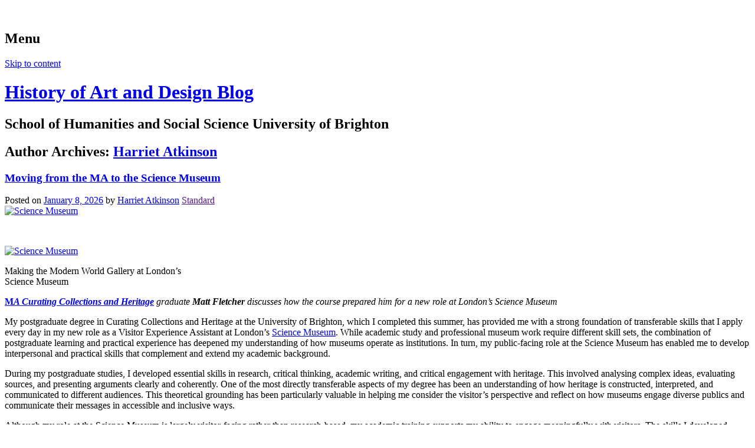

--- FILE ---
content_type: text/html; charset=UTF-8
request_url: https://blogs.brighton.ac.uk/hoad/author/ha83/
body_size: 42805
content:
<!DOCTYPE html>
<html lang="en-US">
<head>
<meta charset="UTF-8" />
<meta name="viewport" content="width=device-width" />
<title>Harriet Atkinson | History of Art and Design Blog</title>
<link rel="profile" href="http://gmpg.org/xfn/11" />
<link rel="pingback" href="https://blogs.brighton.ac.uk/hoad/xmlrpc.php" />
<!--[if lt IE 9]>
<script src="https://blogs.brighton.ac.uk/hoad/wp-content/themes/fanwood-light-wpcom/js/html5.js" type="text/javascript"></script>
<![endif]-->

<meta name='robots' content='max-image-preview:large' />
<link rel="alternate" type="application/rss+xml" title="History of Art and Design Blog &raquo; Feed" href="https://blogs.brighton.ac.uk/hoad/feed/" />
<link rel="alternate" type="application/rss+xml" title="History of Art and Design Blog &raquo; Comments Feed" href="https://blogs.brighton.ac.uk/hoad/comments/feed/" />
<link rel="alternate" type="application/rss+xml" title="History of Art and Design Blog &raquo; Posts by Harriet Atkinson Feed" href="https://blogs.brighton.ac.uk/hoad/author/ha83/feed/" />
<style id='wp-img-auto-sizes-contain-inline-css' type='text/css'>
img:is([sizes=auto i],[sizes^="auto," i]){contain-intrinsic-size:3000px 1500px}
/*# sourceURL=wp-img-auto-sizes-contain-inline-css */
</style>
<link rel='stylesheet' id='dashicons-css' href='https://blogs.brighton.ac.uk/hoad/wp-includes/css/dashicons.min.css?ver=6.9' type='text/css' media='all' />
<link rel='stylesheet' id='admin-bar-css' href='https://blogs.brighton.ac.uk/hoad/wp-includes/css/admin-bar.min.css?ver=6.9' type='text/css' media='all' />
<style id='admin-bar-inline-css' type='text/css'>

		@media screen { html { margin-top: 32px !important; } }
		@media screen and ( max-width: 782px ) { html { margin-top: 46px !important; } }
	
@media print { #wpadminbar { display:none; } }
/*# sourceURL=admin-bar-inline-css */
</style>
<style id='wp-emoji-styles-inline-css' type='text/css'>

	img.wp-smiley, img.emoji {
		display: inline !important;
		border: none !important;
		box-shadow: none !important;
		height: 1em !important;
		width: 1em !important;
		margin: 0 0.07em !important;
		vertical-align: -0.1em !important;
		background: none !important;
		padding: 0 !important;
	}
/*# sourceURL=wp-emoji-styles-inline-css */
</style>
<style id='wp-block-library-inline-css' type='text/css'>
:root{--wp-block-synced-color:#7a00df;--wp-block-synced-color--rgb:122,0,223;--wp-bound-block-color:var(--wp-block-synced-color);--wp-editor-canvas-background:#ddd;--wp-admin-theme-color:#007cba;--wp-admin-theme-color--rgb:0,124,186;--wp-admin-theme-color-darker-10:#006ba1;--wp-admin-theme-color-darker-10--rgb:0,107,160.5;--wp-admin-theme-color-darker-20:#005a87;--wp-admin-theme-color-darker-20--rgb:0,90,135;--wp-admin-border-width-focus:2px}@media (min-resolution:192dpi){:root{--wp-admin-border-width-focus:1.5px}}.wp-element-button{cursor:pointer}:root .has-very-light-gray-background-color{background-color:#eee}:root .has-very-dark-gray-background-color{background-color:#313131}:root .has-very-light-gray-color{color:#eee}:root .has-very-dark-gray-color{color:#313131}:root .has-vivid-green-cyan-to-vivid-cyan-blue-gradient-background{background:linear-gradient(135deg,#00d084,#0693e3)}:root .has-purple-crush-gradient-background{background:linear-gradient(135deg,#34e2e4,#4721fb 50%,#ab1dfe)}:root .has-hazy-dawn-gradient-background{background:linear-gradient(135deg,#faaca8,#dad0ec)}:root .has-subdued-olive-gradient-background{background:linear-gradient(135deg,#fafae1,#67a671)}:root .has-atomic-cream-gradient-background{background:linear-gradient(135deg,#fdd79a,#004a59)}:root .has-nightshade-gradient-background{background:linear-gradient(135deg,#330968,#31cdcf)}:root .has-midnight-gradient-background{background:linear-gradient(135deg,#020381,#2874fc)}:root{--wp--preset--font-size--normal:16px;--wp--preset--font-size--huge:42px}.has-regular-font-size{font-size:1em}.has-larger-font-size{font-size:2.625em}.has-normal-font-size{font-size:var(--wp--preset--font-size--normal)}.has-huge-font-size{font-size:var(--wp--preset--font-size--huge)}.has-text-align-center{text-align:center}.has-text-align-left{text-align:left}.has-text-align-right{text-align:right}.has-fit-text{white-space:nowrap!important}#end-resizable-editor-section{display:none}.aligncenter{clear:both}.items-justified-left{justify-content:flex-start}.items-justified-center{justify-content:center}.items-justified-right{justify-content:flex-end}.items-justified-space-between{justify-content:space-between}.screen-reader-text{border:0;clip-path:inset(50%);height:1px;margin:-1px;overflow:hidden;padding:0;position:absolute;width:1px;word-wrap:normal!important}.screen-reader-text:focus{background-color:#ddd;clip-path:none;color:#444;display:block;font-size:1em;height:auto;left:5px;line-height:normal;padding:15px 23px 14px;text-decoration:none;top:5px;width:auto;z-index:100000}html :where(.has-border-color){border-style:solid}html :where([style*=border-top-color]){border-top-style:solid}html :where([style*=border-right-color]){border-right-style:solid}html :where([style*=border-bottom-color]){border-bottom-style:solid}html :where([style*=border-left-color]){border-left-style:solid}html :where([style*=border-width]){border-style:solid}html :where([style*=border-top-width]){border-top-style:solid}html :where([style*=border-right-width]){border-right-style:solid}html :where([style*=border-bottom-width]){border-bottom-style:solid}html :where([style*=border-left-width]){border-left-style:solid}html :where(img[class*=wp-image-]){height:auto;max-width:100%}:where(figure){margin:0 0 1em}html :where(.is-position-sticky){--wp-admin--admin-bar--position-offset:var(--wp-admin--admin-bar--height,0px)}@media screen and (max-width:600px){html :where(.is-position-sticky){--wp-admin--admin-bar--position-offset:0px}}

/*# sourceURL=wp-block-library-inline-css */
</style><style id='global-styles-inline-css' type='text/css'>
:root{--wp--preset--aspect-ratio--square: 1;--wp--preset--aspect-ratio--4-3: 4/3;--wp--preset--aspect-ratio--3-4: 3/4;--wp--preset--aspect-ratio--3-2: 3/2;--wp--preset--aspect-ratio--2-3: 2/3;--wp--preset--aspect-ratio--16-9: 16/9;--wp--preset--aspect-ratio--9-16: 9/16;--wp--preset--color--black: #000000;--wp--preset--color--cyan-bluish-gray: #abb8c3;--wp--preset--color--white: #ffffff;--wp--preset--color--pale-pink: #f78da7;--wp--preset--color--vivid-red: #cf2e2e;--wp--preset--color--luminous-vivid-orange: #ff6900;--wp--preset--color--luminous-vivid-amber: #fcb900;--wp--preset--color--light-green-cyan: #7bdcb5;--wp--preset--color--vivid-green-cyan: #00d084;--wp--preset--color--pale-cyan-blue: #8ed1fc;--wp--preset--color--vivid-cyan-blue: #0693e3;--wp--preset--color--vivid-purple: #9b51e0;--wp--preset--gradient--vivid-cyan-blue-to-vivid-purple: linear-gradient(135deg,rgb(6,147,227) 0%,rgb(155,81,224) 100%);--wp--preset--gradient--light-green-cyan-to-vivid-green-cyan: linear-gradient(135deg,rgb(122,220,180) 0%,rgb(0,208,130) 100%);--wp--preset--gradient--luminous-vivid-amber-to-luminous-vivid-orange: linear-gradient(135deg,rgb(252,185,0) 0%,rgb(255,105,0) 100%);--wp--preset--gradient--luminous-vivid-orange-to-vivid-red: linear-gradient(135deg,rgb(255,105,0) 0%,rgb(207,46,46) 100%);--wp--preset--gradient--very-light-gray-to-cyan-bluish-gray: linear-gradient(135deg,rgb(238,238,238) 0%,rgb(169,184,195) 100%);--wp--preset--gradient--cool-to-warm-spectrum: linear-gradient(135deg,rgb(74,234,220) 0%,rgb(151,120,209) 20%,rgb(207,42,186) 40%,rgb(238,44,130) 60%,rgb(251,105,98) 80%,rgb(254,248,76) 100%);--wp--preset--gradient--blush-light-purple: linear-gradient(135deg,rgb(255,206,236) 0%,rgb(152,150,240) 100%);--wp--preset--gradient--blush-bordeaux: linear-gradient(135deg,rgb(254,205,165) 0%,rgb(254,45,45) 50%,rgb(107,0,62) 100%);--wp--preset--gradient--luminous-dusk: linear-gradient(135deg,rgb(255,203,112) 0%,rgb(199,81,192) 50%,rgb(65,88,208) 100%);--wp--preset--gradient--pale-ocean: linear-gradient(135deg,rgb(255,245,203) 0%,rgb(182,227,212) 50%,rgb(51,167,181) 100%);--wp--preset--gradient--electric-grass: linear-gradient(135deg,rgb(202,248,128) 0%,rgb(113,206,126) 100%);--wp--preset--gradient--midnight: linear-gradient(135deg,rgb(2,3,129) 0%,rgb(40,116,252) 100%);--wp--preset--font-size--small: 13px;--wp--preset--font-size--medium: 20px;--wp--preset--font-size--large: 36px;--wp--preset--font-size--x-large: 42px;--wp--preset--spacing--20: 0.44rem;--wp--preset--spacing--30: 0.67rem;--wp--preset--spacing--40: 1rem;--wp--preset--spacing--50: 1.5rem;--wp--preset--spacing--60: 2.25rem;--wp--preset--spacing--70: 3.38rem;--wp--preset--spacing--80: 5.06rem;--wp--preset--shadow--natural: 6px 6px 9px rgba(0, 0, 0, 0.2);--wp--preset--shadow--deep: 12px 12px 50px rgba(0, 0, 0, 0.4);--wp--preset--shadow--sharp: 6px 6px 0px rgba(0, 0, 0, 0.2);--wp--preset--shadow--outlined: 6px 6px 0px -3px rgb(255, 255, 255), 6px 6px rgb(0, 0, 0);--wp--preset--shadow--crisp: 6px 6px 0px rgb(0, 0, 0);}:where(.is-layout-flex){gap: 0.5em;}:where(.is-layout-grid){gap: 0.5em;}body .is-layout-flex{display: flex;}.is-layout-flex{flex-wrap: wrap;align-items: center;}.is-layout-flex > :is(*, div){margin: 0;}body .is-layout-grid{display: grid;}.is-layout-grid > :is(*, div){margin: 0;}:where(.wp-block-columns.is-layout-flex){gap: 2em;}:where(.wp-block-columns.is-layout-grid){gap: 2em;}:where(.wp-block-post-template.is-layout-flex){gap: 1.25em;}:where(.wp-block-post-template.is-layout-grid){gap: 1.25em;}.has-black-color{color: var(--wp--preset--color--black) !important;}.has-cyan-bluish-gray-color{color: var(--wp--preset--color--cyan-bluish-gray) !important;}.has-white-color{color: var(--wp--preset--color--white) !important;}.has-pale-pink-color{color: var(--wp--preset--color--pale-pink) !important;}.has-vivid-red-color{color: var(--wp--preset--color--vivid-red) !important;}.has-luminous-vivid-orange-color{color: var(--wp--preset--color--luminous-vivid-orange) !important;}.has-luminous-vivid-amber-color{color: var(--wp--preset--color--luminous-vivid-amber) !important;}.has-light-green-cyan-color{color: var(--wp--preset--color--light-green-cyan) !important;}.has-vivid-green-cyan-color{color: var(--wp--preset--color--vivid-green-cyan) !important;}.has-pale-cyan-blue-color{color: var(--wp--preset--color--pale-cyan-blue) !important;}.has-vivid-cyan-blue-color{color: var(--wp--preset--color--vivid-cyan-blue) !important;}.has-vivid-purple-color{color: var(--wp--preset--color--vivid-purple) !important;}.has-black-background-color{background-color: var(--wp--preset--color--black) !important;}.has-cyan-bluish-gray-background-color{background-color: var(--wp--preset--color--cyan-bluish-gray) !important;}.has-white-background-color{background-color: var(--wp--preset--color--white) !important;}.has-pale-pink-background-color{background-color: var(--wp--preset--color--pale-pink) !important;}.has-vivid-red-background-color{background-color: var(--wp--preset--color--vivid-red) !important;}.has-luminous-vivid-orange-background-color{background-color: var(--wp--preset--color--luminous-vivid-orange) !important;}.has-luminous-vivid-amber-background-color{background-color: var(--wp--preset--color--luminous-vivid-amber) !important;}.has-light-green-cyan-background-color{background-color: var(--wp--preset--color--light-green-cyan) !important;}.has-vivid-green-cyan-background-color{background-color: var(--wp--preset--color--vivid-green-cyan) !important;}.has-pale-cyan-blue-background-color{background-color: var(--wp--preset--color--pale-cyan-blue) !important;}.has-vivid-cyan-blue-background-color{background-color: var(--wp--preset--color--vivid-cyan-blue) !important;}.has-vivid-purple-background-color{background-color: var(--wp--preset--color--vivid-purple) !important;}.has-black-border-color{border-color: var(--wp--preset--color--black) !important;}.has-cyan-bluish-gray-border-color{border-color: var(--wp--preset--color--cyan-bluish-gray) !important;}.has-white-border-color{border-color: var(--wp--preset--color--white) !important;}.has-pale-pink-border-color{border-color: var(--wp--preset--color--pale-pink) !important;}.has-vivid-red-border-color{border-color: var(--wp--preset--color--vivid-red) !important;}.has-luminous-vivid-orange-border-color{border-color: var(--wp--preset--color--luminous-vivid-orange) !important;}.has-luminous-vivid-amber-border-color{border-color: var(--wp--preset--color--luminous-vivid-amber) !important;}.has-light-green-cyan-border-color{border-color: var(--wp--preset--color--light-green-cyan) !important;}.has-vivid-green-cyan-border-color{border-color: var(--wp--preset--color--vivid-green-cyan) !important;}.has-pale-cyan-blue-border-color{border-color: var(--wp--preset--color--pale-cyan-blue) !important;}.has-vivid-cyan-blue-border-color{border-color: var(--wp--preset--color--vivid-cyan-blue) !important;}.has-vivid-purple-border-color{border-color: var(--wp--preset--color--vivid-purple) !important;}.has-vivid-cyan-blue-to-vivid-purple-gradient-background{background: var(--wp--preset--gradient--vivid-cyan-blue-to-vivid-purple) !important;}.has-light-green-cyan-to-vivid-green-cyan-gradient-background{background: var(--wp--preset--gradient--light-green-cyan-to-vivid-green-cyan) !important;}.has-luminous-vivid-amber-to-luminous-vivid-orange-gradient-background{background: var(--wp--preset--gradient--luminous-vivid-amber-to-luminous-vivid-orange) !important;}.has-luminous-vivid-orange-to-vivid-red-gradient-background{background: var(--wp--preset--gradient--luminous-vivid-orange-to-vivid-red) !important;}.has-very-light-gray-to-cyan-bluish-gray-gradient-background{background: var(--wp--preset--gradient--very-light-gray-to-cyan-bluish-gray) !important;}.has-cool-to-warm-spectrum-gradient-background{background: var(--wp--preset--gradient--cool-to-warm-spectrum) !important;}.has-blush-light-purple-gradient-background{background: var(--wp--preset--gradient--blush-light-purple) !important;}.has-blush-bordeaux-gradient-background{background: var(--wp--preset--gradient--blush-bordeaux) !important;}.has-luminous-dusk-gradient-background{background: var(--wp--preset--gradient--luminous-dusk) !important;}.has-pale-ocean-gradient-background{background: var(--wp--preset--gradient--pale-ocean) !important;}.has-electric-grass-gradient-background{background: var(--wp--preset--gradient--electric-grass) !important;}.has-midnight-gradient-background{background: var(--wp--preset--gradient--midnight) !important;}.has-small-font-size{font-size: var(--wp--preset--font-size--small) !important;}.has-medium-font-size{font-size: var(--wp--preset--font-size--medium) !important;}.has-large-font-size{font-size: var(--wp--preset--font-size--large) !important;}.has-x-large-font-size{font-size: var(--wp--preset--font-size--x-large) !important;}
/*# sourceURL=global-styles-inline-css */
</style>

<style id='classic-theme-styles-inline-css' type='text/css'>
/*! This file is auto-generated */
.wp-block-button__link{color:#fff;background-color:#32373c;border-radius:9999px;box-shadow:none;text-decoration:none;padding:calc(.667em + 2px) calc(1.333em + 2px);font-size:1.125em}.wp-block-file__button{background:#32373c;color:#fff;text-decoration:none}
/*# sourceURL=/wp-includes/css/classic-themes.min.css */
</style>
<link rel='stylesheet' id='wpa-style-css' href='https://blogs.brighton.ac.uk/hoad/wp-content/plugins/wp-accessibility/css/wpa-style.css?ver=2.2.5' type='text/css' media='all' />
<style id='wpa-style-inline-css' type='text/css'>
:root { --admin-bar-top : 37px; }
/*# sourceURL=wpa-style-inline-css */
</style>
<link rel='stylesheet' id='style-css' href='https://blogs.brighton.ac.uk/hoad/wp-content/themes/fanwood-light-wpcom/style.css?ver=6.9' type='text/css' media='all' />
<script type="text/javascript" id="jquery-core-js-extra">
/* <![CDATA[ */
var msreader_featured_posts = {"saving":"Saving...","post_featured":"This post is featured","feature":"Feature","unfeature":"Unfeature"};
//# sourceURL=jquery-core-js-extra
/* ]]> */
</script>
<script type="text/javascript" src="https://blogs.brighton.ac.uk/hoad/wp-includes/js/jquery/jquery.min.js?ver=3.7.1" id="jquery-core-js"></script>
<script type="text/javascript" src="https://blogs.brighton.ac.uk/hoad/wp-includes/js/jquery/jquery-migrate.min.js?ver=3.4.1" id="jquery-migrate-js"></script>
<script type="text/javascript" id="jquery-js-after">
/* <![CDATA[ */
var ajaxurl = 'https://blogs.brighton.ac.uk/hoad/wp-admin/admin-ajax.php';
//# sourceURL=jquery-js-after
/* ]]> */
</script>
<script type="text/javascript" id="beehive-gtm-network-frontend-header-js-after">
/* <![CDATA[ */
var dataLayer = [];
(function(w,d,s,l,i){w[l]=w[l]||[];w[l].push({'gtm.start':
			new Date().getTime(),event:'gtm.js'});var f=d.getElementsByTagName(s)[0],
			j=d.createElement(s),dl=l!='dataLayer'?'&l='+l:'';j.async=true;j.src=
			'https://www.googletagmanager.com/gtm.js?id='+i+dl;f.parentNode.insertBefore(j,f);
			})(window,document,'script','dataLayer','GTM-TH6LNWM');
//# sourceURL=beehive-gtm-network-frontend-header-js-after
/* ]]> */
</script>
<link rel="https://api.w.org/" href="https://blogs.brighton.ac.uk/hoad/wp-json/" /><link rel="alternate" title="JSON" type="application/json" href="https://blogs.brighton.ac.uk/hoad/wp-json/wp/v2/users/8340" /><link rel="EditURI" type="application/rsd+xml" title="RSD" href="https://blogs.brighton.ac.uk/hoad/xmlrpc.php?rsd" />
<meta name="generator" content="University of Brighton Sites 6.9 - http://blogs.brighton.ac.uk/" />
	<style>
		@media screen and (max-width: 782px) {
			#wpadminbar li#wp-admin-bar-log-in,
			#wpadminbar li#wp-admin-bar-register {
				display: block;
			}

			#wpadminbar li#wp-admin-bar-log-in a,
			#wpadminbar li#wp-admin-bar-register a {
				padding: 0 8px;
			}
		}
	</style>

        <script type="text/javascript">
            var jQueryMigrateHelperHasSentDowngrade = false;

			window.onerror = function( msg, url, line, col, error ) {
				// Break out early, do not processing if a downgrade reqeust was already sent.
				if ( jQueryMigrateHelperHasSentDowngrade ) {
					return true;
                }

				var xhr = new XMLHttpRequest();
				var nonce = '403bc9d688';
				var jQueryFunctions = [
					'andSelf',
					'browser',
					'live',
					'boxModel',
					'support.boxModel',
					'size',
					'swap',
					'clean',
					'sub',
                ];
				var match_pattern = /\)\.(.+?) is not a function/;
                var erroredFunction = msg.match( match_pattern );

                // If there was no matching functions, do not try to downgrade.
                if ( null === erroredFunction || typeof erroredFunction !== 'object' || typeof erroredFunction[1] === "undefined" || -1 === jQueryFunctions.indexOf( erroredFunction[1] ) ) {
                    return true;
                }

                // Set that we've now attempted a downgrade request.
                jQueryMigrateHelperHasSentDowngrade = true;

				xhr.open( 'POST', 'https://blogs.brighton.ac.uk/hoad/wp-admin/admin-ajax.php' );
				xhr.setRequestHeader( 'Content-Type', 'application/x-www-form-urlencoded' );
				xhr.onload = function () {
					var response,
                        reload = false;

					if ( 200 === xhr.status ) {
                        try {
                        	response = JSON.parse( xhr.response );

                        	reload = response.data.reload;
                        } catch ( e ) {
                        	reload = false;
                        }
                    }

					// Automatically reload the page if a deprecation caused an automatic downgrade, ensure visitors get the best possible experience.
					if ( reload ) {
						location.reload();
                    }
				};

				xhr.send( encodeURI( 'action=jquery-migrate-downgrade-version&_wpnonce=' + nonce ) );

				// Suppress error alerts in older browsers
				return true;
			}
        </script>

		<style type="text/css">.recentcomments a{display:inline !important;padding:0 !important;margin:0 !important;}</style><style type="text/css">
/* <![CDATA[ */
img.latex { vertical-align: middle; border: none; }
/* ]]> */
</style>
<link rel='stylesheet' id='admin-message-css' href='https://blogs.brighton.ac.uk/hoad/wp-content/plugins/admin-message/css/admin-message.css?ver=11' type='text/css' media='all' />
</head>

<body class="archive author author-ha83 author-8340 admin-bar no-customize-support wp-theme-fanwood-light-wpcom metaslider-plugin group-blog">
		<div id="main-navigation">
		<nav id="site-navigation" class="navigation-main" role="navigation">
			<h1 class="menu-toggle">Menu</h1>
			<div class="assistive-text skip-link"><a href="#content" title="Skip to content">Skip to content</a></div>

					</nav><!-- .site-navigation .main-navigation -->
	</div>
	<header id="masthead" class="site-header" role="banner">
		<hgroup>
					<div class="header">
			<h1 class="site-title"><a href="https://blogs.brighton.ac.uk/hoad/" title="History of Art and Design Blog" rel="home">History of Art and Design Blog</a></h1>
			<h2 class="site-description">School of Humanities and Social Science University of Brighton</h2>
			</div>
		</hgroup>
	</header><!-- #masthead .site-header -->

<div id="page" class="hfeed site">
<div id="main" class="site-main">

		<section id="primary" class="content-area">
			<div id="content" class="site-content" role="main">

			
				<header class="page-header">
					<h1 class="page-title">
						Author Archives: <span class="vcard"><a class="url fn n" href="https://blogs.brighton.ac.uk/hoad/author/ha83/" title="Harriet Atkinson" rel="me">Harriet Atkinson</a></span>					</h1>
									</header><!-- .page-header -->

								
					

<article id="post-3792" class="post-3792 post type-post status-publish format-standard has-post-thumbnail hentry category-uncategorized">

	<header class="entry-header">
		<h1 class="entry-title"><a href="https://blogs.brighton.ac.uk/hoad/2026/01/08/how-my-postgraduate-degree-has-translated-into-my-role-at-the-science-museum/" title="Permalink to Moving from the MA to the Science Museum" rel="bookmark">Moving from the MA to the Science Museum</a></h1>

				<div class="entry-meta">
			Posted on <a href="https://blogs.brighton.ac.uk/hoad/2026/01/08/how-my-postgraduate-degree-has-translated-into-my-role-at-the-science-museum/" title="8:21 pm" rel="bookmark"><time class="entry-date" datetime="2026-01-08T20:21:14+00:00">January 8, 2026</time></a><span class="byline"> by <span class="author vcard"><a class="url fn n" href="https://blogs.brighton.ac.uk/hoad/author/ha83/" title="View all posts by Harriet Atkinson" rel="author">Harriet Atkinson</a></span></span> <span class="post-format-link"><a href="" title="Permalink to " rel="bookmark">Standard</a></span>					</div><!-- .entry-meta -->
			</header><!-- .entry-header -->

		<div class="entry-content">
			<div class="single-thumb">
			<a href="https://blogs.brighton.ac.uk/hoad/2026/01/08/how-my-postgraduate-degree-has-translated-into-my-role-at-the-science-museum/" title="Moving from the MA to the Science Museum" >
				<img width="520" height="350" src="https://blogs.brighton.ac.uk/hoad/files/2026/01/Making_the_Modern_World_gallery_london_science_museum-520x350.jpeg" class="attachment-index size-index wp-post-image" alt="Science Museum" decoding="async" fetchpriority="high" srcset="https://blogs.brighton.ac.uk/hoad/files/2026/01/Making_the_Modern_World_gallery_london_science_museum-520x350.jpeg 520w, https://blogs.brighton.ac.uk/hoad/files/2026/01/Making_the_Modern_World_gallery_london_science_museum-50x33.jpeg 50w" sizes="(max-width: 520px) 100vw, 520px" />			</a>
		</div>
			<p>&nbsp;</p>
<div id="attachment_3801" style="width: 310px" class="wp-caption aligncenter"><a href="https://blogs.brighton.ac.uk/hoad/files/2026/01/Making_the_Modern_World_gallery_london_science_museum.jpeg"><img decoding="async" aria-describedby="caption-attachment-3801" class="size-medium wp-image-3801" src="https://blogs.brighton.ac.uk/hoad/files/2026/01/Making_the_Modern_World_gallery_london_science_museum-300x200.jpeg" alt="Science Museum" width="300" height="200" srcset="https://blogs.brighton.ac.uk/hoad/files/2026/01/Making_the_Modern_World_gallery_london_science_museum-300x200.jpeg 300w, https://blogs.brighton.ac.uk/hoad/files/2026/01/Making_the_Modern_World_gallery_london_science_museum-1024x683.jpeg 1024w, https://blogs.brighton.ac.uk/hoad/files/2026/01/Making_the_Modern_World_gallery_london_science_museum-768x512.jpeg 768w, https://blogs.brighton.ac.uk/hoad/files/2026/01/Making_the_Modern_World_gallery_london_science_museum-1536x1024.jpeg 1536w, https://blogs.brighton.ac.uk/hoad/files/2026/01/Making_the_Modern_World_gallery_london_science_museum-50x33.jpeg 50w, https://blogs.brighton.ac.uk/hoad/files/2026/01/Making_the_Modern_World_gallery_london_science_museum.jpeg 1920w" sizes="(max-width: 300px) 100vw, 300px" /></a><p id="caption-attachment-3801" class="wp-caption-text">Making the Modern World Gallery at London&#8217;s Science Museum</p></div>
<p><strong><a href="https://www.brighton.ac.uk/courses/study/curating-collections-and-heritage-ma.aspx">M<em>A Curating Collections and Heritage</em></a></strong><em> graduate <strong>Matt Fletcher</strong> discusses how the course prepared him for a new role at London&#8217;s Science Museum</em></p>
<p style="font-weight: 400;">My postgraduate degree in Curating Collections and Heritage at the University of Brighton, which I completed this summer, has provided me with a strong foundation of transferable skills that I apply every day in my new role as a Visitor Experience Assistant at London&#8217;s <a href="https://www.sciencemuseum.org.uk/home">Science Museum</a>. While academic study and professional museum work require different skill sets, the combination of postgraduate learning and practical experience has deepened my understanding of how museums operate as institutions. In turn, my public-facing role at the Science Museum has enabled me to develop interpersonal and practical skills that complement and extend my academic background.</p>
<p style="font-weight: 400;">During my postgraduate studies, I developed essential skills in research, critical thinking, academic writing, and critical engagement with heritage. This involved analysing complex ideas, evaluating sources, and presenting arguments clearly and coherently. One of the most directly transferable aspects of my degree has been an understanding of how heritage is constructed, interpreted, and communicated to different audiences. This theoretical grounding has been particularly valuable in helping me consider the visitor’s perspective and reflect on how museums engage diverse publics and communicate their messages in accessible and inclusive ways.</p>
<p style="font-weight: 400;">Although my role at the Science Museum is largely visitor-facing rather than research-based, my academic training supports my ability to engage meaningfully with visitors. The skills I developed during my studies, such as quickly absorbing information, recalling key facts, and contextualising exhibitions—enhance the quality of my interactions on the gallery floor. This allows me to respond confidently to visitor questions and contribute to a more informed and engaging visitor experience.</p>
<p style="font-weight: 400;">My dissertation explored the impact of neoliberalism on the museum sector, particularly in relation to government funding. This research significantly shaped my understanding of the structural challenges facing museums today, including the increasing reliance on volunteers following funding cuts and staff redundancies across the heritage sector. It also deepened my awareness of the growing importance of public donations, memberships, and commercial activities in sustaining museum operations. As a result, I now approach my role with a greater awareness of institutional budgets, strategic decision-making, and the importance of audience engagement in supporting the long-term sustainability of museums.</p>
<p style="font-weight: 400;">Alongside my academic studies, my placement at the <a href="https://www.oldpolicecellsmuseum.com">Old Police Cells Museum </a>played an important role in developing my employability, as museums place high value on first-hand volunteering experience. Although the museum differs significantly from the Science Museum in terms of scale and resources, the placement allowed me to gain practical experience in museum writing, audience engagement, activity design, report writing, and article production. I found this experience highly valuable and continue to volunteer at the museum, contributing written content and interpretive materials. This ongoing involvement has strengthened my confidence and reinforced the connection between theory and practice.</p>
<p style="font-weight: 400;">My role at the Science Museum has also enabled me to develop professional competencies that were less prominent during my academic studies, particularly confidence in public engagement. Working in a busy front-of-house environment has strengthened my verbal communication skills and my ability to think on my feet. Daily interaction with visitors from a wide range of backgrounds has improved my resilience and problem-solving abilities, especially when managing high footfall, responding to unexpected situations, or resolving visitor concerns efficiently and professionally.</p>
<p style="font-weight: 400;">Teamwork and professionalism have been central to my development in this role. Unlike academic study, which often prioritises individual output, museum work depends on collaboration across teams and departments. Through my experience at the Science Museum, I have learned the importance of clear communication, reliability, and mutual support in maintaining a positive and safe visitor experience. This has also enhanced my understanding of organisational structures and workplace expectations within a national museum setting.</p>
<p style="font-weight: 400;">In conclusion, my postgraduate studies have provided me with strong transferable skills in research, critical thinking, and communication, all of which have informed my approach to working at the Science Museum. In turn, my professional experience has allowed me to develop practical skills in public engagement, teamwork, adaptability, and visitor-focused communication. Together, these experiences have contributed significantly to my professional development and have prepared me for future opportunities within the museum and heritage sector, particularly in roles focused on communication, interpretation, and audience engagement.</p>
			</div><!-- .entry-content -->
	
	<footer class="entry-meta">
		</footer><!-- .entry-meta -->
</article><!-- #post-3792 -->
				
					

<article id="post-3754" class="post-3754 post type-post status-publish format-standard has-post-thumbnail hentry category-uncategorized">

	<header class="entry-header">
		<h1 class="entry-title"><a href="https://blogs.brighton.ac.uk/hoad/2025/10/06/lessons-from-a-peacock-blue-velvet-dress/" title="Permalink to Lessons from a peacock-blue velvet dress" rel="bookmark">Lessons from a peacock-blue velvet dress</a></h1>

				<div class="entry-meta">
			Posted on <a href="https://blogs.brighton.ac.uk/hoad/2025/10/06/lessons-from-a-peacock-blue-velvet-dress/" title="4:26 pm" rel="bookmark"><time class="entry-date" datetime="2025-10-06T16:26:46+00:00">October 6, 2025</time></a><span class="byline"> by <span class="author vcard"><a class="url fn n" href="https://blogs.brighton.ac.uk/hoad/author/ha83/" title="View all posts by Harriet Atkinson" rel="author">Harriet Atkinson</a></span></span> <span class="post-format-link"><a href="" title="Permalink to " rel="bookmark">Standard</a></span>					</div><!-- .entry-meta -->
			</header><!-- .entry-header -->

		<div class="entry-content">
			<div class="single-thumb">
			<a href="https://blogs.brighton.ac.uk/hoad/2025/10/06/lessons-from-a-peacock-blue-velvet-dress/" title="Lessons from a peacock-blue velvet dress" >
				<img width="520" height="350" src="https://blogs.brighton.ac.uk/hoad/files/2025/10/Picture-1-520x350.jpg" class="attachment-index size-index wp-post-image" alt="" decoding="async" loading="lazy" />			</a>
		</div>
			<p><strong><a href="https://www.brighton.ac.uk/courses/study/curating-collections-and-heritage-ma.aspx">MA Curating Collections and Heritage</a> student Feyza Nur Bacak discusses lessons learned in the storeroom while on placement at Brighton &amp; Hove Museums</strong></p>
<p style="font-weight: 400;">When the peacock-blue velvet dress was first unwrapped in the <a href="https://brightonmuseums.org.uk">Brighton &amp; Hove Museums</a> store, it looked luminous and robust from a distance. Close up, it told a more delicate story. Velvet pile, chiffon ruffles, sequin embellishment, and a cotton lace under-ruffle each asked to be handled differently. This dress became my best teacher during the placement, showing me that conservation is as much about listening, testing and documenting as it is about cleaning.</p>
<div id="attachment_3755" style="width: 310px" class="wp-caption aligncenter"><a href="https://blogs.brighton.ac.uk/hoad/files/2025/10/Picture-1.jpg"><img loading="lazy" decoding="async" aria-describedby="caption-attachment-3755" class="wpa-warning wpa-image-missing-alt size-medium wp-image-3755" src="https://blogs.brighton.ac.uk/hoad/files/2025/10/Picture-1-300x236.jpg" alt="" width="300" height="236" data-warning="Missing alt text" srcset="https://blogs.brighton.ac.uk/hoad/files/2025/10/Picture-1-300x236.jpg 300w, https://blogs.brighton.ac.uk/hoad/files/2025/10/Picture-1-1024x804.jpg 1024w, https://blogs.brighton.ac.uk/hoad/files/2025/10/Picture-1-768x603.jpg 768w, https://blogs.brighton.ac.uk/hoad/files/2025/10/Picture-1-50x39.jpg 50w, https://blogs.brighton.ac.uk/hoad/files/2025/10/Picture-1.jpg 1155w" sizes="auto, (max-width: 300px) 100vw, 300px" /></a><p id="caption-attachment-3755" class="wp-caption-text">Peacock-blue velvet dress laid out for assessment, chiffon ruffles and cotton lace visible. Full-length blue velvet dress with chiffon ruffles and lace under-ruffle on a worktable. © Feyza Nur Bacak, 27.06.2025, Brighton &amp; Hove Museums.</p></div>
<p style="font-weight: 400;"><strong>Why this dress is complex</strong></p>
<p style="font-weight: 400;">Each material carries its own risks. Velvet crushes easily, touch can leave imprints if we work against the pile or linger too long in one spot. Chiffon ruffles are open-weave and locally abraded; fibres can snag with minimal pressure. Sequins and stitching are brittle in places, so vigorous brushing could dislodge them. The cotton lace traps dust deep in its structure, but wet methods risk dye run from the deep blue velvet. In short: one garment, many voices, and we needed to hear them in sequence, not all at once.</p>
<p style="font-weight: 400;"><strong>Stabilise first, then test</strong></p>
<p style="font-weight: 400;">Before any interventive step, we set the dress on a covered workstation and prioritised preventive care. Guided by my supervisor, I prepared micro test areas to calibrate tools and handling. We used a low-suction vacuum with a mesh interface to diffuse airflow and avoid direct contact and tried graded brushes to find the gentlest tool that still lifted dust.</p>
<div class="mceTemp"></div>
<div id="attachment_3758" style="width: 225px" class="wp-caption aligncenter"><a href="https://blogs.brighton.ac.uk/hoad/files/2025/10/Picture-2.jpg"><img loading="lazy" decoding="async" aria-describedby="caption-attachment-3758" class="wpa-warning wpa-image-missing-alt size-medium wp-image-3758" src="https://blogs.brighton.ac.uk/hoad/files/2025/10/Picture-2-215x300.jpg" alt="" width="215" height="300" data-warning="Missing alt text" srcset="https://blogs.brighton.ac.uk/hoad/files/2025/10/Picture-2-215x300.jpg 215w, https://blogs.brighton.ac.uk/hoad/files/2025/10/Picture-2-733x1024.jpg 733w, https://blogs.brighton.ac.uk/hoad/files/2025/10/Picture-2-768x1073.jpg 768w, https://blogs.brighton.ac.uk/hoad/files/2025/10/Picture-2-36x50.jpg 36w, https://blogs.brighton.ac.uk/hoad/files/2025/10/Picture-2.jpg 861w" sizes="auto, (max-width: 215px) 100vw, 215px" /></a><p id="caption-attachment-3758" class="wp-caption-text">Open-weave chiffon over cotton lace; mould accumulation along edges prior to micro-tests. © Feyza Nur Bacak, 27.06.2025, Brighton &amp; Hove Museums.</p></div>
<p style="font-weight: 400;">On the chiffon ruffles, the softest brush removed loose dust but struggled with consolidated deposits along edges. A slightly firmer, small-head brush, used at a shallow angle with minimal pressure, was more effective there. On velvet, the safest action was controlled vacuuming through mesh, always following the pile direction and never dwelling. These are small moves, but they are exactly where risk is managed.</p>
<p style="font-weight: 400;"><strong>Documentation that drives decisions</strong></p>
<p style="font-weight: 400;">What surprised me most was how strongly documentation shaped our choices. Using the museum’s system aligned to Spectrum, the UK’s collections management documentation standard, we recorded tools, settings, test locations and outcomes. Those entries produced comparable records: it was easy to see that “Brush B + mesh-vacuum” on the inner ruffle achieved cleaning with no fibre lift, whereas “Brush A” risked snagging at gathers.</p>
<p style="font-weight: 400;">The records didn’t just log what we did; they justified why we selected the gentlest effective method. They also make the work traceable and repeatable for colleagues and keep mounting/display options open, because decision history is transparent. In practice, documentation turns the ethical principle of “do no harm” into day-to-day, auditable actions.</p>
<div id="attachment_3757" style="width: 310px" class="wp-caption aligncenter"><a href="https://blogs.brighton.ac.uk/hoad/files/2025/10/Picture-3.jpg"><img loading="lazy" decoding="async" aria-describedby="caption-attachment-3757" class="wpa-warning wpa-image-missing-alt size-medium wp-image-3757" src="https://blogs.brighton.ac.uk/hoad/files/2025/10/Picture-3-300x154.jpg" alt="" width="300" height="154" data-warning="Missing alt text" srcset="https://blogs.brighton.ac.uk/hoad/files/2025/10/Picture-3-300x154.jpg 300w, https://blogs.brighton.ac.uk/hoad/files/2025/10/Picture-3-1024x527.jpg 1024w, https://blogs.brighton.ac.uk/hoad/files/2025/10/Picture-3-768x395.jpg 768w, https://blogs.brighton.ac.uk/hoad/files/2025/10/Picture-3-50x26.jpg 50w, https://blogs.brighton.ac.uk/hoad/files/2025/10/Picture-3.jpg 1375w" sizes="auto, (max-width: 300px) 100vw, 300px" /></a><p id="caption-attachment-3757" class="wp-caption-text">Sequin embellishment alongside fragile chiffon at the sleeve and neckline. © Feyza Nur Bacak, 27.06.2025, Brighton &amp; Hove Museums.</p></div>
<p style="font-weight: 400;"><strong>Handling and movement</strong></p>
<p style="font-weight: 400;">Moving the dress required as much planning as cleaning it. Velvet’s pile can crush under its own weight, so we supported folds with acid-free tissue and avoided sliding. Around sequins we reduced contact to the minimum and kept the vacuum nozzle further away, letting the mesh diffuse suction. These adjustments sound small, but they spell the difference between an object that merely looks clean and one that remains stable enough to interpret and display.</p>
<p style="font-weight: 400;"><strong>What I learned</strong></p>
<p style="font-weight: 400;">This case reframed conservation for me. It is not about making something look new; it is about risk management and evidence-based judgement. The most effective work often happens before anyone notices, stabilising, testing, adjusting, and recording. I also saw how conservation operates across departments: with Collections for storage and condition checks, Exhibitions for display preparation and movement, and Events for object safety. With limited staff and time, prioritisation and minimal intervention are not just ideals, they are practical necessities.</p>
<p style="font-weight: 400;"><strong>Why this matters for dress</strong></p>
<p style="font-weight: 400;">Garments are embodied and social artefacts. Preserving them protects material and meaning together. Choosing a gentle method for the chiffon ruffles wasn’t only about fibres; it safeguarded the dress’s visual language, its lightness, movement and decorative intent, so future audiences can still read it.</p>
<p style="font-weight: 400;">This peacock-blue dress made me want to stay in conservation, especially textiles. It taught me that patience, micro-tests and good records aren’t the slow part of the job; they are the job, and how fragile objects get a second chance in the gallery.</p>
<div id="attachment_3756" style="width: 292px" class="wp-caption aligncenter"><a href="https://blogs.brighton.ac.uk/hoad/files/2025/10/Picture-4.jpg"><img loading="lazy" decoding="async" aria-describedby="caption-attachment-3756" class="wpa-warning wpa-image-missing-alt size-medium wp-image-3756" src="https://blogs.brighton.ac.uk/hoad/files/2025/10/Picture-4-282x300.jpg" alt="" width="282" height="300" data-warning="Missing alt text" srcset="https://blogs.brighton.ac.uk/hoad/files/2025/10/Picture-4-282x300.jpg 282w, https://blogs.brighton.ac.uk/hoad/files/2025/10/Picture-4-963x1024.jpg 963w, https://blogs.brighton.ac.uk/hoad/files/2025/10/Picture-4-768x817.jpg 768w, https://blogs.brighton.ac.uk/hoad/files/2025/10/Picture-4-47x50.jpg 47w, https://blogs.brighton.ac.uk/hoad/files/2025/10/Picture-4.jpg 1155w" sizes="auto, (max-width: 282px) 100vw, 282px" /></a><p id="caption-attachment-3756" class="wp-caption-text">Sequin embellishment adjacent to fragile chiffon; cleaned using mesh-interface low-suction vacuum and a soft brush. © Feyza Nur Bacak, 27.06.205, Brighton &amp; Hove Museums.</p></div>
			</div><!-- .entry-content -->
	
	<footer class="entry-meta">
		</footer><!-- .entry-meta -->
</article><!-- #post-3754 -->
				
					

<article id="post-3702" class="post-3702 post type-post status-publish format-standard has-post-thumbnail hentry category-uncategorized">

	<header class="entry-header">
		<h1 class="entry-title"><a href="https://blogs.brighton.ac.uk/hoad/2025/05/22/ma-curating-alumna-tamlyn-smithers-reflects-on-how-her-ma-studies-influence-her-current-job-as-a-museum-manager/" title="Permalink to MA Curating alumna Tamlyn Smithers reflects on how her MA studies inform her current job as a museum manager" rel="bookmark">MA Curating alumna Tamlyn Smithers reflects on how her MA studies inform her current job as a museum manager</a></h1>

				<div class="entry-meta">
			Posted on <a href="https://blogs.brighton.ac.uk/hoad/2025/05/22/ma-curating-alumna-tamlyn-smithers-reflects-on-how-her-ma-studies-influence-her-current-job-as-a-museum-manager/" title="5:06 pm" rel="bookmark"><time class="entry-date" datetime="2025-05-22T17:06:40+00:00">May 22, 2025</time></a><span class="byline"> by <span class="author vcard"><a class="url fn n" href="https://blogs.brighton.ac.uk/hoad/author/ha83/" title="View all posts by Harriet Atkinson" rel="author">Harriet Atkinson</a></span></span> <span class="post-format-link"><a href="" title="Permalink to " rel="bookmark">Standard</a></span>					</div><!-- .entry-meta -->
			</header><!-- .entry-header -->

		<div class="entry-content">
			<div class="single-thumb">
			<a href="https://blogs.brighton.ac.uk/hoad/2025/05/22/ma-curating-alumna-tamlyn-smithers-reflects-on-how-her-ma-studies-influence-her-current-job-as-a-museum-manager/" title="MA Curating alumna Tamlyn Smithers reflects on how her MA studies inform her current job as a museum manager" >
				<img width="520" height="350" src="https://blogs.brighton.ac.uk/hoad/files/2025/05/Rustington-2-e1747933680213-520x350.jpg" class="attachment-index size-index wp-post-image" alt="" decoding="async" loading="lazy" />			</a>
		</div>
			<p><a href="https://www.brighton.ac.uk/courses/study/curating-collections-and-heritage-ma.aspx#fees">MA Curating Collections and Heritage</a> alumna <strong>Tamlyn Smithers</strong> discusses how her studies at Brighton inform her work as manager of Rustington Museum</p>
<p style="font-weight: 400;"><u>My Background</u></p>
<p style="font-weight: 400;">My museums career began when I volunteered in the Learning Offices for Royal Pavilion &amp; Museums (RPM) in 2008 around classroom teaching. I had studied BA (Hons) Glass &amp; Ceramics (University of Sunderland 1998), worked in arts and crafts in London and gained a PGCE Art &amp; Design (University of Brighton, 2002).</p>
<p style="font-weight: 400;">Sector funding was particularly abundant at this time, and I maximised this opportunity by saying yes to every role I was offered. I supported the education team to develop schools’ newsletters, school handling sessions, teacher training days and the permanent Egypt Galleries including interactives and children’s audio recordings.</p>
<p style="font-weight: 400;">I rapidly moved from volunteer to casual employee, Museums Teacher, then covering Families Education Officer. In this role I delivered a Private View for the <em>Land Girls</em> exhibition and supported the curator in delivering family events and gallery interactives for a World War Two Exhibition. I delivered a large-scale family event: <em>Diwali: Festival of Light</em> with the Hindu Women’s group, managing a large team of volunteers and staff.</p>
<p style="font-weight: 400;">A later freelance role I particularly enjoyed was Collections Use Review researcher, with an aim to develop audience access at RPM. At this stage in my broad experience, I found I had capacity to engage at depth under the premise of research reporting historic use and the creative scope for future recommendations.</p>
<p style="font-weight: 400;"><u>Master’s degree</u></p>
<p style="font-weight: 400;">I went on to gain my <a href="https://www.brighton.ac.uk/courses/study/curating-collections-and-heritage-ma.aspx#fees">MA Curating Collections &amp; Heritage</a> from Brighton. Joining in the first year of the course, the pandemic meant we extended our course deadline by six months, graduating in 2022.</p>
<p style="font-weight: 400;">The course both consolidated and extended my experience and knowledge within the sector. As a neurodiverse student, I found seminars and reading materials stimulating and an opportunity to hear from other voices in subject matter as well as my colleague students, university staff and guest presenters.</p>
<p style="font-weight: 400;">At the end of 2024 I was working as a Transition Coordinator in East Sussex College. From this position it was an appropriate step for me to apply for the role of Museum Manager for <a href="https://www.rustingtonmuseum.org/whats-on/">Rustington Museum</a> in West Sussex. I had attended a few interviews in the interim since graduating and was fairly experienced at this key process.</p>
<p style="font-weight: 400;">I felt ready for this role, dedicated a week to prepare, thoroughly researching my presentation on audience development. This meant I enjoyed presenting and discussing my application and the role with the interview panel. I was offered the job the same day, gladly accepted and began in January 2025.</p>
<div class="wp-block-image">
<div class="wp-block-image" style="text-align: center;"><a href="https://blogs.brighton.ac.uk/hoad/files/2025/05/Rustington-2-e1747933680213.jpg"><img loading="lazy" decoding="async" class="wpa-warning wpa-image-missing-alt alignnone size-medium wp-image-3703" src="https://blogs.brighton.ac.uk/hoad/files/2025/05/Rustington-2-e1747933680213-215x300.jpg" alt="" width="215" height="300" data-warning="Missing alt text" srcset="https://blogs.brighton.ac.uk/hoad/files/2025/05/Rustington-2-e1747933680213-215x300.jpg 215w, https://blogs.brighton.ac.uk/hoad/files/2025/05/Rustington-2-e1747933680213-734x1024.jpg 734w, https://blogs.brighton.ac.uk/hoad/files/2025/05/Rustington-2-e1747933680213-768x1071.jpg 768w, https://blogs.brighton.ac.uk/hoad/files/2025/05/Rustington-2-e1747933680213-36x50.jpg 36w, https://blogs.brighton.ac.uk/hoad/files/2025/05/Rustington-2-e1747933680213.jpg 896w" sizes="auto, (max-width: 215px) 100vw, 215px" /></a></div>
</div>
<div class="wp-block-image">
<div></div>
<div class="wp-block-image" style="text-align: center;">Tamlyn in the Permanent Gallery at Rustington Museum</div>
</div>
<p style="font-weight: 400;"><u>Current vantage</u></p>
<p style="font-weight: 400;"><a href="https://www.rustingtonmuseum.org/whats-on/">Rustington Museum</a> is overseen by Rustington Parish Council who have been entirely supportive of my endeavours. I oversee all areas of the museum. Under broader social justice and de-colonisation, my priority is community access provision.</p>
<p style="font-weight: 400;">As a micro, village museum I manage our Museum Assistant, our volunteer staff support events and keep in-touch with neighbouring museums. I follow and attend the Sussex Museums Group meetings and training and stay up to date with the sector via Association of Independent Museums (AIM) and the Museums Association (MA).</p>
<p style="font-weight: 400;">As this role is permanent, my perspective is to framework short, mid and long-term objectives. My previous experience of short-term project work means I am motivated by the scope and the sense of building the next phase of the museum. This career stage allows for me to build my own practice alongside the development of <a href="https://www.rustingtonmuseum.org/whats-on/">Rustington Museum</a>.</p>
<p><a href="https://blogs.brighton.ac.uk/hoad/files/2025/05/Rustington-1-e1747932950930.jpg"><img loading="lazy" decoding="async" class="size-medium wp-image-3704 aligncenter" src="https://blogs.brighton.ac.uk/hoad/files/2025/05/Rustington-1-e1747932950930-300x224.jpg" alt="Temporary Gallery with At Home In Rustington Exhibition April - June 2025" width="300" height="224" srcset="https://blogs.brighton.ac.uk/hoad/files/2025/05/Rustington-1-e1747932950930-300x224.jpg 300w, https://blogs.brighton.ac.uk/hoad/files/2025/05/Rustington-1-e1747932950930-1024x764.jpg 1024w, https://blogs.brighton.ac.uk/hoad/files/2025/05/Rustington-1-e1747932950930-768x573.jpg 768w, https://blogs.brighton.ac.uk/hoad/files/2025/05/Rustington-1-e1747932950930-1536x1146.jpg 1536w, https://blogs.brighton.ac.uk/hoad/files/2025/05/Rustington-1-e1747932950930-50x37.jpg 50w, https://blogs.brighton.ac.uk/hoad/files/2025/05/Rustington-1-e1747932950930.jpg 1763w" sizes="auto, (max-width: 300px) 100vw, 300px" /></a></p>
<p style="text-align: center;">Temporary Gallery with At Home In Rustington Exhibition April &#8211; June 2025</p>
<p>&nbsp;</p>
			</div><!-- .entry-content -->
	
	<footer class="entry-meta">
		</footer><!-- .entry-meta -->
</article><!-- #post-3702 -->
				
					

<article id="post-3686" class="post-3686 post type-post status-publish format-standard has-post-thumbnail hentry category-uncategorized">

	<header class="entry-header">
		<h1 class="entry-title"><a href="https://blogs.brighton.ac.uk/hoad/2025/05/02/being-on-placement-at-brightons-liberation-art-gallery/" title="Permalink to Being on placement at Brighton&#8217;s Liberation Art Gallery" rel="bookmark">Being on placement at Brighton&#8217;s Liberation Art Gallery</a></h1>

				<div class="entry-meta">
			Posted on <a href="https://blogs.brighton.ac.uk/hoad/2025/05/02/being-on-placement-at-brightons-liberation-art-gallery/" title="2:39 pm" rel="bookmark"><time class="entry-date" datetime="2025-05-02T14:39:45+00:00">May 2, 2025</time></a><span class="byline"> by <span class="author vcard"><a class="url fn n" href="https://blogs.brighton.ac.uk/hoad/author/ha83/" title="View all posts by Harriet Atkinson" rel="author">Harriet Atkinson</a></span></span> <span class="post-format-link"><a href="" title="Permalink to " rel="bookmark">Standard</a></span>					</div><!-- .entry-meta -->
			</header><!-- .entry-header -->

		<div class="entry-content">
			<div class="single-thumb">
			<a href="https://blogs.brighton.ac.uk/hoad/2025/05/02/being-on-placement-at-brightons-liberation-art-gallery/" title="Being on placement at Brighton&#8217;s Liberation Art Gallery" >
				<img width="520" height="350" src="https://blogs.brighton.ac.uk/hoad/files/2025/05/IMG_0217-1-520x350.jpeg" class="attachment-index size-index wp-post-image" alt="" decoding="async" loading="lazy" />			</a>
		</div>
			<div class="wp-block-image"></div>
<p><em><a href="https://www.brighton.ac.uk/courses/study/art-history-and-visual-culture-ba-hons.aspx">BA (Hons) Art History and Visual Culture</a> student <strong>Lei Appleyard</strong> reflects on working at Liberation Art Gallery</em></p>
<p><span style="font-weight: 400;"><a href="https://blogs.brighton.ac.uk/hoad/files/2025/05/IMG_0217.jpeg"><img loading="lazy" decoding="async" class="wpa-warning wpa-image-missing-alt size-medium wp-image-3691 aligncenter" src="https://blogs.brighton.ac.uk/hoad/files/2025/05/IMG_0217-300x270.jpeg" alt="" width="300" height="270" data-warning="Missing alt text" srcset="https://blogs.brighton.ac.uk/hoad/files/2025/05/IMG_0217-300x270.jpeg 300w, https://blogs.brighton.ac.uk/hoad/files/2025/05/IMG_0217-768x690.jpeg 768w, https://blogs.brighton.ac.uk/hoad/files/2025/05/IMG_0217-50x45.jpeg 50w, https://blogs.brighton.ac.uk/hoad/files/2025/05/IMG_0217.jpeg 950w" sizes="auto, (max-width: 300px) 100vw, 300px" /></a></span></p>
<p><span style="font-weight: 400;">For my placement module, I had the amazing experience of working at <a href="https://www.liberationartgallery.com">Liberation Art Gallery</a>, a gallery carefully and thoughtfully run by Caroline Pendray, a licensed art therapist with a passion for making art accessible to all. I collaborated closely with a dedicated team comprised of skilled art therapists, attentive stewards, and talented resident artists, all of whom created a supportive and creative atmosphere for me to work in. The gallery itself consists of three main spaces, a main floor gallery, a workshop/gallery space, and a therapy room situated in the attic. </span></p>
<div class="wp-block-image" style="text-align: center;"><a href="https://blogs.brighton.ac.uk/hoad/files/2025/05/IMG_0207.jpeg"><img loading="lazy" decoding="async" class="wpa-warning wpa-image-missing-alt alignnone size-medium wp-image-3692" src="https://blogs.brighton.ac.uk/hoad/files/2025/05/IMG_0207-300x169.jpeg" alt="" width="300" height="169" data-warning="Missing alt text" srcset="https://blogs.brighton.ac.uk/hoad/files/2025/05/IMG_0207-300x169.jpeg 300w, https://blogs.brighton.ac.uk/hoad/files/2025/05/IMG_0207-1024x576.jpeg 1024w, https://blogs.brighton.ac.uk/hoad/files/2025/05/IMG_0207-768x432.jpeg 768w, https://blogs.brighton.ac.uk/hoad/files/2025/05/IMG_0207-1536x864.jpeg 1536w, https://blogs.brighton.ac.uk/hoad/files/2025/05/IMG_0207-50x28.jpeg 50w, https://blogs.brighton.ac.uk/hoad/files/2025/05/IMG_0207.jpeg 1920w" sizes="auto, (max-width: 300px) 100vw, 300px" /></a></div>
<p><span style="font-weight: 400;">During my time at the gallery, I undertook a variety of administrative tasks including answering emails, taking phone calls, dealing with enquiries about sales, and chasing up buyer details. I also had the exciting opportunity to engage directly with patrons by selling artworks, which not only honed my sales skills but also deepened my appreciation for the artists&#8217; work. I played a role in ensuring the smooth operation of the gallery, contributing to the overall visitor experience by maintaining a welcoming and informative environment.</span></p>
<p><span style="font-weight: 400;">After completing my required hours, I made the decision to continue my involvement at the gallery, drawn in by its inclusive and nurturing community. I felt truly valued by my colleagues, which motivated me to take on more responsibilities, including volunteering myself for extra days and taking over last minute workshops when it was needed of me. I also learned about the intricate process of curating shows, managing a submissions board, and creating a shortlist of artist proposals and works that resonated with the vision of each exhibition.</span></p>
<div class="wp-block-image" style="text-align: center;"><a href="https://blogs.brighton.ac.uk/hoad/files/2025/05/20a707f9-bfda-4156-b542-85065e5852d7.jpeg"><img loading="lazy" decoding="async" class="wpa-warning wpa-image-missing-alt alignnone size-medium wp-image-3693" src="https://blogs.brighton.ac.uk/hoad/files/2025/05/20a707f9-bfda-4156-b542-85065e5852d7-300x169.jpeg" alt="" width="300" height="169" data-warning="Missing alt text" srcset="https://blogs.brighton.ac.uk/hoad/files/2025/05/20a707f9-bfda-4156-b542-85065e5852d7-300x169.jpeg 300w, https://blogs.brighton.ac.uk/hoad/files/2025/05/20a707f9-bfda-4156-b542-85065e5852d7-1024x576.jpeg 1024w, https://blogs.brighton.ac.uk/hoad/files/2025/05/20a707f9-bfda-4156-b542-85065e5852d7-768x432.jpeg 768w, https://blogs.brighton.ac.uk/hoad/files/2025/05/20a707f9-bfda-4156-b542-85065e5852d7-1536x864.jpeg 1536w, https://blogs.brighton.ac.uk/hoad/files/2025/05/20a707f9-bfda-4156-b542-85065e5852d7-50x28.jpeg 50w, https://blogs.brighton.ac.uk/hoad/files/2025/05/20a707f9-bfda-4156-b542-85065e5852d7.jpeg 1920w" sizes="auto, (max-width: 300px) 100vw, 300px" /></a></div>
<p><span style="font-weight: 400;">In addition, I became a part of the passionate team of workshop leaders, meaning I was able to experience some of the many workshops available at the gallery, most notably running the &#8220;Paint and Sip&#8221; workshops, during which people can come along to our lovely space, and have a few hours to relax with a glass of prosecco, a paintbrush, and their friends! I stepped into the role of leading painting workshops offered at Liberation, which not only allowed me to share my creativity with others but also let me explore my aspiration of becoming an art teacher. Running and leading these workshops was incredibly fulfilling for me, and it encouraged me to consider further opportunities for leading art education initiatives in the future.</span></p>
<p><span style="font-weight: 400;">Overall, my time at Liberation Art Gallery has been extremely rewarding, and I am eager to continue my journey there for as long as possible, nurturing my passion for art and teaching within such a vibrant community. The experience was a smooth one, with only a few bumps along the way, all ones that got quickly ironed out, and any questions I had being answered as soon as I would ask them. I have enjoyed this experience more than I can put into words, I am hopeful for what this gallery continues to bring me, as well as feeling extremely thankful for the opportunities given to me by both my course leader, Harriet, who set up the placement, and also to the wonderful Caroline, who ensured I never felt lost while learning my place at this amazing gallery. </span></p>
			</div><!-- .entry-content -->
	
	<footer class="entry-meta">
		</footer><!-- .entry-meta -->
</article><!-- #post-3686 -->
				
					

<article id="post-3255" class="post-3255 post type-post status-publish format-standard has-post-thumbnail hentry category-uncategorized">

	<header class="entry-header">
		<h1 class="entry-title"><a href="https://blogs.brighton.ac.uk/hoad/2024/10/28/a-brighton-seafront-heritage-walk/" title="Permalink to A Brighton seafront heritage walk" rel="bookmark">A Brighton seafront heritage walk</a></h1>

				<div class="entry-meta">
			Posted on <a href="https://blogs.brighton.ac.uk/hoad/2024/10/28/a-brighton-seafront-heritage-walk/" title="11:03 am" rel="bookmark"><time class="entry-date" datetime="2024-10-28T11:03:17+00:00">October 28, 2024</time></a><span class="byline"> by <span class="author vcard"><a class="url fn n" href="https://blogs.brighton.ac.uk/hoad/author/ha83/" title="View all posts by Harriet Atkinson" rel="author">Harriet Atkinson</a></span></span> <span class="post-format-link"><a href="" title="Permalink to " rel="bookmark">Standard</a></span>					</div><!-- .entry-meta -->
			</header><!-- .entry-header -->

		<div class="entry-content">
			<div class="single-thumb">
			<a href="https://blogs.brighton.ac.uk/hoad/2024/10/28/a-brighton-seafront-heritage-walk/" title="A Brighton seafront heritage walk" >
				<img width="520" height="350" src="https://blogs.brighton.ac.uk/hoad/files/2024/10/Ellen-Picture-1-520x350.jpg" class="attachment-index size-index wp-post-image" alt="Ellen1" decoding="async" loading="lazy" />			</a>
		</div>
			<p><strong><a href="https://www.brighton.ac.uk/courses/study/curating-collections-and-heritage-ma.aspx">MA Curating Collections and Heritage</a> student Ellen Hume ambles along Brighton&#8217;s seafront in search of heritage</strong></p>
<p style="text-align: center;"><a href="https://blogs.brighton.ac.uk/hoad/files/2024/10/Ellen-Picture-1.jpg"><img loading="lazy" decoding="async" class="alignnone size-medium wp-image-3257" src="https://blogs.brighton.ac.uk/hoad/files/2024/10/Ellen-Picture-1-300x239.jpg" alt="Ellen1" width="300" height="239" srcset="https://blogs.brighton.ac.uk/hoad/files/2024/10/Ellen-Picture-1-300x239.jpg 300w, https://blogs.brighton.ac.uk/hoad/files/2024/10/Ellen-Picture-1-768x612.jpg 768w, https://blogs.brighton.ac.uk/hoad/files/2024/10/Ellen-Picture-1-50x40.jpg 50w, https://blogs.brighton.ac.uk/hoad/files/2024/10/Ellen-Picture-1.jpg 892w" sizes="auto, (max-width: 300px) 100vw, 300px" /></a></p>
<p style="font-weight: 400;">As part of my Heritage in a Global Context module with <a href="https://research.brighton.ac.uk/en/persons/eliza-tan">Eliza Tan</a>, I took a self-guided seafront walk on a sunny Friday afternoon to immerse myself in the pilgrimage of Brighton’s long history as a seaside resort. As a new student, this is my first ever time living in Brighton, so I felt this walk would be a great way to experience the sites and well-known beachfront that is iconic to the area. My walk started at a famous landmark: Brighton Palace Pier: a vibrant space bustling with tourists and locals alike. Along my route, I was recommended to look out for key landmarks: The Madeira Arches, Volks Railway Track and the Steve Ovett Statue, but overall, the walk was to be taken at your own pace and direction. I documented my walk via note-taking and photographing the environment.</p>
<p style="text-align: center;"><a href="https://blogs.brighton.ac.uk/hoad/files/2024/10/Ellen-Picture-2.jpg"><img loading="lazy" decoding="async" class="alignnone size-medium wp-image-3266" src="https://blogs.brighton.ac.uk/hoad/files/2024/10/Ellen-Picture-2-300x209.jpg" alt="Ellen 2" width="300" height="209" srcset="https://blogs.brighton.ac.uk/hoad/files/2024/10/Ellen-Picture-2-300x209.jpg 300w, https://blogs.brighton.ac.uk/hoad/files/2024/10/Ellen-Picture-2-50x35.jpg 50w, https://blogs.brighton.ac.uk/hoad/files/2024/10/Ellen-Picture-2.jpg 745w" sizes="auto, (max-width: 300px) 100vw, 300px" /></a></p>
<p style="font-weight: 400;">One of the first things that caught my attention was the amount of original architecture still surviving from the Victorian era! From the beginning you are immersed in the elegant, forgotten opulence of fading buildings and walkways &#8211; underneath the seafront wall are shops, cafes and businesses galore, a clash of the modern and the old-fashioned. It was interesting to see the old buildings being used for new purposes rather than left to decay and crumble, to bring new life to an already bustling area.</p>
<p style="font-weight: 400;">What is sadly decaying and crumbling are the Madeira Arches, just a couple of minutes’ walk further on. These intricate Victorian arches have been listed as a Grade 2 structure and are closed to the public due to deterioration, however local love for the arches shines through the restoration campaign with aims to restore them! As an avid history lover, it is very exciting to see locals and council come together to save such an integral part of the seafront. Signs placed by the council (across from the arches) explain more about the project, from the history of the arches, technical details and their vision for the future, as well as how you can get involved. This demonstrated to me how much love the locals have for their cultural landscape and how much it means to them, to preserve it for future generations.</p>
<div class="wp-block-image"></div>
<div class="wp-block-image"><a href="https://blogs.brighton.ac.uk/hoad/files/2024/10/Ellen-Picture-3.jpg"><img loading="lazy" decoding="async" class="alignnone size-medium wp-image-3265" src="https://blogs.brighton.ac.uk/hoad/files/2024/10/Ellen-Picture-3-300x226.jpg" alt="Ellen 3" width="300" height="226" srcset="https://blogs.brighton.ac.uk/hoad/files/2024/10/Ellen-Picture-3-300x226.jpg 300w, https://blogs.brighton.ac.uk/hoad/files/2024/10/Ellen-Picture-3-768x578.jpg 768w, https://blogs.brighton.ac.uk/hoad/files/2024/10/Ellen-Picture-3-50x38.jpg 50w, https://blogs.brighton.ac.uk/hoad/files/2024/10/Ellen-Picture-3.jpg 864w" sizes="auto, (max-width: 300px) 100vw, 300px" /></a><a href="https://blogs.brighton.ac.uk/hoad/files/2024/10/Ellen-Picture-4.jpg"><img loading="lazy" decoding="async" class="alignnone size-medium wp-image-3264" src="https://blogs.brighton.ac.uk/hoad/files/2024/10/Ellen-Picture-4-226x300.jpg" alt="Ellen 4" width="226" height="300" srcset="https://blogs.brighton.ac.uk/hoad/files/2024/10/Ellen-Picture-4-226x300.jpg 226w, https://blogs.brighton.ac.uk/hoad/files/2024/10/Ellen-Picture-4-38x50.jpg 38w, https://blogs.brighton.ac.uk/hoad/files/2024/10/Ellen-Picture-4.jpg 491w" sizes="auto, (max-width: 226px) 100vw, 226px" /></a></div>
<p style="font-weight: 400;">Within this immediate area is the Steve Ovett statue. As I am not a local, I was interested to learn a little more about the community and discovered that this statue (a replacement for the original, that was stolen) commemorates the Brighton born Olympian on his 1980 gold medal, show of community pride and heritage. Time and weather have started to take its toll on the monument however, with the stone base becoming weathered and harder to read.</p>
<p><a href="https://blogs.brighton.ac.uk/hoad/files/2024/10/Ellen-Picture-5.jpg"><img loading="lazy" decoding="async" class="size-medium wp-image-3263 aligncenter" src="https://blogs.brighton.ac.uk/hoad/files/2024/10/Ellen-Picture-5-225x300.jpg" alt="Ellen 5" width="225" height="300" srcset="https://blogs.brighton.ac.uk/hoad/files/2024/10/Ellen-Picture-5-225x300.jpg 225w, https://blogs.brighton.ac.uk/hoad/files/2024/10/Ellen-Picture-5-38x50.jpg 38w, https://blogs.brighton.ac.uk/hoad/files/2024/10/Ellen-Picture-5.jpg 550w" sizes="auto, (max-width: 225px) 100vw, 225px" /></a></p>
<p style="font-weight: 400;">Continuing further along the walk, I encountered more tourists and locals enjoying themselves in the sunshine. Whether it was relaxing on a bench, walking dogs, meeting friends or exploring the seaside area, everyone seemed to be connecting to the area in their own way. Bygone architecture follows you along the entire walk, surrounded by the past you can’t help but wonder what it was like and if you were following in the same footsteps as a Victorian tourist? Some buildings appear to be disused, but still stand watch over the seafront as remnants of time gone by, but another interesting feature I noticed were the lampposts. Down the length of the seafront are the original lampposts, likely from the Victorian or Edwardian era, some of which have been fitted with newer lamps or left as they were; opposite these are the new modern lampposts, I found this to be an interesting contrast &#8211; an act of preservation and modernisation, keeping the old amongst the new and trying to continue the immersion.</p>
<p style="font-weight: 400;">Another feature of the seafront is the Volks Railway. I discovered this was the world’s oldest electric railway, built in 1883! It’s a stunning example of Victorian craftsmanship and continues to be a draw for tourism to this day, with 3 stops along its mile long track, which I passed on my walk. The enthusiasm and joy surrounding the attraction was evident from riders and staff, enjoying the quaint journey along the tracks, taking a step back in time to take the same route as tourists from decades ago.</p>
<p><a href="https://blogs.brighton.ac.uk/hoad/files/2024/10/Ellen-Picture-6.jpg"><img loading="lazy" decoding="async" class="alignnone size-medium wp-image-3262" src="https://blogs.brighton.ac.uk/hoad/files/2024/10/Ellen-Picture-6-300x225.jpg" alt="Ellen 6" width="300" height="225" srcset="https://blogs.brighton.ac.uk/hoad/files/2024/10/Ellen-Picture-6-300x225.jpg 300w, https://blogs.brighton.ac.uk/hoad/files/2024/10/Ellen-Picture-6-768x576.jpg 768w, https://blogs.brighton.ac.uk/hoad/files/2024/10/Ellen-Picture-6-50x38.jpg 50w, https://blogs.brighton.ac.uk/hoad/files/2024/10/Ellen-Picture-6.jpg 797w" sizes="auto, (max-width: 300px) 100vw, 300px" /></a><a href="https://blogs.brighton.ac.uk/hoad/files/2024/10/Ellen-Picture-7.jpg"><img loading="lazy" decoding="async" class="alignnone size-medium wp-image-3261" src="https://blogs.brighton.ac.uk/hoad/files/2024/10/Ellen-Picture-7-226x300.jpg" alt="Ellen 7" width="226" height="300" srcset="https://blogs.brighton.ac.uk/hoad/files/2024/10/Ellen-Picture-7-226x300.jpg 226w, https://blogs.brighton.ac.uk/hoad/files/2024/10/Ellen-Picture-7-38x50.jpg 38w, https://blogs.brighton.ac.uk/hoad/files/2024/10/Ellen-Picture-7.jpg 452w" sizes="auto, (max-width: 226px) 100vw, 226px" /></a></p>
<p style="font-weight: 400;">The end of my walk to the Sea Lanes, Kemptown, was nearing and I began to reflect on everything I had seen. Surrounded by historical architecture and living history, I looked to the modern architecture that spanned the seafront. New business, clubs and cafes seem to be modern continuations of past practices that the seafront has been used for: exercise, health, pleasure and relaxation. After all of these years, the joy and love from this community and tourists alike has never dimmed for this beautiful area, with signs to guide you through a specific route to explore history and culture or objects dotted along walks to give you a glimpse into community history, the welcoming and vibrant feelings of the area encourage you to explore. Throughout my walk I also took photos with my polaroid camera, to try and capture Brighton through my own eyes while using an older style of documenting.</p>
<p style="font-weight: 400;">To finish my walk a took a seat on the beach to look back on the route, which took me just over an hour, and to reflect on what I had experienced. Brighton beach is truly a beautiful place to explore and I’m so glad I chose here to do my master’s degree! Heritage is all around, and the sense of a welcoming, proud community is evident in their encouragement to explore.</p>
<p><a href="https://blogs.brighton.ac.uk/hoad/files/2024/10/Ellen-Picture-8.jpg"><img loading="lazy" decoding="async" class="alignnone size-medium wp-image-3260" src="https://blogs.brighton.ac.uk/hoad/files/2024/10/Ellen-Picture-8-272x300.jpg" alt="Ellen 8" width="272" height="300" srcset="https://blogs.brighton.ac.uk/hoad/files/2024/10/Ellen-Picture-8-272x300.jpg 272w, https://blogs.brighton.ac.uk/hoad/files/2024/10/Ellen-Picture-8-45x50.jpg 45w, https://blogs.brighton.ac.uk/hoad/files/2024/10/Ellen-Picture-8.jpg 565w" sizes="auto, (max-width: 272px) 100vw, 272px" /></a><a href="https://blogs.brighton.ac.uk/hoad/files/2024/10/Ellen-Picture-9.jpg"><img loading="lazy" decoding="async" class="alignnone size-medium wp-image-3259" src="https://blogs.brighton.ac.uk/hoad/files/2024/10/Ellen-Picture-9-226x300.jpg" alt="Ellen 9" width="226" height="300" srcset="https://blogs.brighton.ac.uk/hoad/files/2024/10/Ellen-Picture-9-226x300.jpg 226w, https://blogs.brighton.ac.uk/hoad/files/2024/10/Ellen-Picture-9-38x50.jpg 38w, https://blogs.brighton.ac.uk/hoad/files/2024/10/Ellen-Picture-9.jpg 467w" sizes="auto, (max-width: 226px) 100vw, 226px" /></a></p>
<p style="font-weight: 400;">The walk was very enjoyable and helped me develop my investigation and fieldwork skills for my Heritage in a Global Context class, which I look forward to continuing. I also look forward to exploring more of the Brighton and Hove area, as well as its rich history and community connections!</p>
<p style="text-align: center;"><a href="https://blogs.brighton.ac.uk/hoad/files/2024/10/Ellen-Picture-10.jpg"><img loading="lazy" decoding="async" class="alignnone size-medium wp-image-3258" src="https://blogs.brighton.ac.uk/hoad/files/2024/10/Ellen-Picture-10-226x300.jpg" alt="Ellen 10" width="226" height="300" srcset="https://blogs.brighton.ac.uk/hoad/files/2024/10/Ellen-Picture-10-226x300.jpg 226w, https://blogs.brighton.ac.uk/hoad/files/2024/10/Ellen-Picture-10-38x50.jpg 38w, https://blogs.brighton.ac.uk/hoad/files/2024/10/Ellen-Picture-10.jpg 678w" sizes="auto, (max-width: 226px) 100vw, 226px" /></a></p>
<p>&nbsp;</p>
<p>[All photographs were taken by Ellen Hume]</p>
			</div><!-- .entry-content -->
	
	<footer class="entry-meta">
		</footer><!-- .entry-meta -->
</article><!-- #post-3255 -->
				
					

<article id="post-2876" class="post-2876 post type-post status-publish format-standard has-post-thumbnail hentry category-uncategorized">

	<header class="entry-header">
		<h1 class="entry-title"><a href="https://blogs.brighton.ac.uk/hoad/2024/09/28/working-at-the-imperial-war-museum-alongside-ma-study/" title="Permalink to Working at the Imperial War Museum alongside MA study" rel="bookmark">Working at the Imperial War Museum alongside MA study</a></h1>

				<div class="entry-meta">
			Posted on <a href="https://blogs.brighton.ac.uk/hoad/2024/09/28/working-at-the-imperial-war-museum-alongside-ma-study/" title="11:32 am" rel="bookmark"><time class="entry-date" datetime="2024-09-28T11:32:49+00:00">September 28, 2024</time></a><span class="byline"> by <span class="author vcard"><a class="url fn n" href="https://blogs.brighton.ac.uk/hoad/author/ha83/" title="View all posts by Harriet Atkinson" rel="author">Harriet Atkinson</a></span></span> <span class="post-format-link"><a href="" title="Permalink to " rel="bookmark">Standard</a></span>					</div><!-- .entry-meta -->
			</header><!-- .entry-header -->

		<div class="entry-content">
			<div class="single-thumb">
			<a href="https://blogs.brighton.ac.uk/hoad/2024/09/28/working-at-the-imperial-war-museum-alongside-ma-study/" title="Working at the Imperial War Museum alongside MA study" >
				<img width="520" height="350" src="https://blogs.brighton.ac.uk/hoad/files/2024/09/IMG_5106-copy-e1727522557481-520x350.jpg" class="attachment-index size-index wp-post-image" alt="" decoding="async" loading="lazy" />			</a>
		</div>
			<p><strong><a href="https://www.brighton.ac.uk/courses/study/history-of-design-and-material-culture-ma.aspx"><em>MA History of Design and Material Culture </em></a>student Pippy Stephenson describes her current work as volunteer coordinator at the Imperial War Museum. </strong></p>
<p style="font-weight: 400;">Alongside my part-time <a href="https://www.brighton.ac.uk/courses/study/history-of-design-and-material-culture-ma.aspx">History of Design and Material Culture MA</a>, I’ve been working as a Volunteer Team Leader (volunteer coordinator) at the <a href="https://www.iwm.org.uk">Imperial War Museum</a>. I began the role as I was going into the second year of my degree and still living in Brighton. So, the first few months involved a lot of early winter morning commutes. I moved back to London fairly promptly when I realised how unmanageable this was! But it was really exciting to have my first paid museum role after several years of volunteering in various museums such as the Garden Museum, Ditchling Museum of Art and Craft and a zero hours retail job at the Natural History Museum.</p>
<p style="font-weight: 400;">In my first year at Brighton, I’d taken Claire Wintle’s, ‘Museums in Context’ module, which introduced me to ideas of community engagement and museums as places for people, not just collections. After that I was drawn to museum roles which went some way to bringing people into museums who might otherwise feel unwelcome and in providing a sense of ownership of these institutions to local communities. Working in the volunteering department at the Imperial War Museum I’ve been able to learn more about this type of museum practice and develop my own programmes.</p>
<p style="font-weight: 400;">On a day-to-day basis my role involves providing operational and administrative support to volunteers, hosting training and development sessions as well as advocating for volunteers throughout the museum. This can mean ensuring they get tours of new exhibitions, a workshop with an expert or simply a higher cap on their expenses. Throughout the last year, I’ve worked on two programmes that sought to improve the volunteering offer at the museum. Firstly, I led a research project with a group of students from a local university, setting them the task of finding out why relatively few local people volunteer at the museum. I felt that it was important to increase the number of local people engaging as volunteers, in order to foster a closer relationship with the local community. The project lasted six weeks and resulted in the students producing a list of recommendations, one of which was to offer short-term skills based programmes in order to engage local young people.</p>
<p style="font-weight: 400;">Using this advice, I designed the IWM Summer Volunteer Programme, running from June to September. We aimed it at 18-25 year olds from South London looking for careers in heritage. The programme consists of weekly or twice weekly skills sessions with staff members throughout the museum, alongside front of house shifts. The idea was to provide an insight in a wide variety of museum roles along with practical experience, as the behind the scenes of museums can feel like a bit of a mystery. It can also be very tricky to start a career in heritage, so I hoped this experience could help those enrolled on the programme secure their next opportunity.</p>
<p style="font-weight: 400;">We had sessions with curation, operations, archives, preservation, retail, marketing, events, learning and with the Director General, among others. The feedback we gathered at the end of the programme proved that the volunteers found these sessions immensely rewarding. Alongside this, volunteers could sign up for flexible front-of-house shifts, starting out with an experienced buddy. The buddy programme at the museum has been running for several years now and it means that every new volunteer starts out by shadowing a friendly, welcoming volunteer. We had a lovely group of twelve volunteers enrolled on the programme, all but two have chosen to stay on as volunteers and we have received really positive feedback.</p>
<p style="font-weight: 400;">I’ve had a really great time working as a Volunteer Team Leader so far. Alongside studying and working, I’m also an Ambassador for the <a href="https://www.designhistorysociety.org">Design History Society</a>. In that capacity I’ve written a blog post about Elephant and Castle and I’m currently working on a seminar series about utopia, which will draw upon ideas discussed in my dissertation. I was lucky enough to attend the Design History Society conference in Canterbury this year, where I had a great time on an architecture tour of the city, watching some really interesting research presentations and getting to know some new people, including my DHS colleagues. I’ve now finished my degree, so look forward to working more with our volunteers and developing in my roles at IWM and the DHS.</p>
<div class="wp-block-image"><a href="https://blogs.brighton.ac.uk/hoad/files/2024/09/IMG_5106-copy-e1727522557481.jpg"><img loading="lazy" decoding="async" class="alignleft wp-image-2877 size-medium" src="https://blogs.brighton.ac.uk/hoad/files/2024/09/IMG_5106-copy-e1727522557481-225x300.jpg" alt="" width="225" height="300" srcset="https://blogs.brighton.ac.uk/hoad/files/2024/09/IMG_5106-copy-e1727522557481-225x300.jpg 225w, https://blogs.brighton.ac.uk/hoad/files/2024/09/IMG_5106-copy-e1727522557481-768x1024.jpg 768w, https://blogs.brighton.ac.uk/hoad/files/2024/09/IMG_5106-copy-e1727522557481-1152x1536.jpg 1152w, https://blogs.brighton.ac.uk/hoad/files/2024/09/IMG_5106-copy-e1727522557481-38x50.jpg 38w, https://blogs.brighton.ac.uk/hoad/files/2024/09/IMG_5106-copy-e1727522557481.jpg 1440w" sizes="auto, (max-width: 225px) 100vw, 225px" /></a></div>
<div></div>
<div></div>
<div></div>
<div>
<div></div>
</div>
<div></div>
<div></div>
<div></div>
<div></div>
<div></div>
<div></div>
<div>
<div></div>
<div></div>
<div></div>
</div>
<div></div>
<div>Above: One of our eyewitness volunteers, Edith’s table of artifacts. She was an evacuee in WW2.</div>
<div>Below: View of the Imperial War Museum, south London</div>
<div></div>
<div>
<div class="wp-block-image" style="text-align: center;"><a href="https://blogs.brighton.ac.uk/hoad/files/2024/09/IMG_1954-e1727522637206.jpg"><img loading="lazy" decoding="async" class="size-medium wp-image-2878 alignleft" src="https://blogs.brighton.ac.uk/hoad/files/2024/09/IMG_1954-e1727522637206-225x300.jpg" alt="" width="225" height="300" srcset="https://blogs.brighton.ac.uk/hoad/files/2024/09/IMG_1954-e1727522637206-225x300.jpg 225w, https://blogs.brighton.ac.uk/hoad/files/2024/09/IMG_1954-e1727522637206-768x1024.jpg 768w, https://blogs.brighton.ac.uk/hoad/files/2024/09/IMG_1954-e1727522637206-1152x1536.jpg 1152w, https://blogs.brighton.ac.uk/hoad/files/2024/09/IMG_1954-e1727522637206-38x50.jpg 38w, https://blogs.brighton.ac.uk/hoad/files/2024/09/IMG_1954-e1727522637206.jpg 1440w" sizes="auto, (max-width: 225px) 100vw, 225px" /></a></div>
</div>
			</div><!-- .entry-content -->
	
	<footer class="entry-meta">
		</footer><!-- .entry-meta -->
</article><!-- #post-2876 -->
				
					

<article id="post-1916" class="post-1916 post type-post status-publish format-standard has-post-thumbnail hentry category-uncategorized">

	<header class="entry-header">
		<h1 class="entry-title"><a href="https://blogs.brighton.ac.uk/hoad/2019/01/21/pattern-gives-pleasure/" title="Permalink to ‘Pattern gives Pleasure’?" rel="bookmark">‘Pattern gives Pleasure’?</a></h1>

				<div class="entry-meta">
			Posted on <a href="https://blogs.brighton.ac.uk/hoad/2019/01/21/pattern-gives-pleasure/" title="10:48 am" rel="bookmark"><time class="entry-date" datetime="2019-01-21T10:48:10+00:00">January 21, 2019</time></a><span class="byline"> by <span class="author vcard"><a class="url fn n" href="https://blogs.brighton.ac.uk/hoad/author/ha83/" title="View all posts by Harriet Atkinson" rel="author">Harriet Atkinson</a></span></span> <span class="post-format-link"><a href="" title="Permalink to " rel="bookmark">Standard</a></span>					</div><!-- .entry-meta -->
			</header><!-- .entry-header -->

		<div class="entry-content">
			<div class="single-thumb">
			<a href="https://blogs.brighton.ac.uk/hoad/2019/01/21/pattern-gives-pleasure/" title="‘Pattern gives Pleasure’?" >
				<img width="389" height="350" src="https://blogs.brighton.ac.uk/hoad/files/2019/01/GB-1837-DES-DCA-30-1-POR-B-93-1-2ckws6z-389x350.jpg" class="attachment-index size-index wp-post-image" alt="Fig 3." decoding="async" loading="lazy" />			</a>
		</div>
			<p>In the first of our new series highlighting research in University of Brighton Design Archives, third year <a href="https://www.brighton.ac.uk/courses/study/history-of-art-and-design-ba-hons.aspx">History of Art and Design</a> student <strong>Lizzie Collinson</strong> reviews Elizabeth Wilhide&#8217;s book <em>Pattern Design</em></p>
<div id="attachment_1919" style="width: 310px" class="wp-caption aligncenter"><a href="https://blogs.brighton.ac.uk/hoad/files/2019/01/9780500021484_pattern-design-ymk9u2.jpg"><img loading="lazy" decoding="async" aria-describedby="caption-attachment-1919" class="size-medium wp-image-1919" src="https://blogs.brighton.ac.uk/hoad/files/2019/01/9780500021484_pattern-design-ymk9u2-300x300.jpg" alt="Fig. 1" width="300" height="300" srcset="https://blogs.brighton.ac.uk/hoad/files/2019/01/9780500021484_pattern-design-ymk9u2-300x300.jpg 300w, https://blogs.brighton.ac.uk/hoad/files/2019/01/9780500021484_pattern-design-ymk9u2-150x150.jpg 150w, https://blogs.brighton.ac.uk/hoad/files/2019/01/9780500021484_pattern-design-ymk9u2-50x50.jpg 50w, https://blogs.brighton.ac.uk/hoad/files/2019/01/9780500021484_pattern-design-ymk9u2.jpg 720w" sizes="auto, (max-width: 300px) 100vw, 300px" /></a><p id="caption-attachment-1919" class="wp-caption-text">Fig. 1 Cover of Pattern Design with Anna Hayman&#8217;s &#8216;Palmprint&#8217; pattern.</p></div>
<p>When one first looks at <em>Pattern Design</em> by Elizabeth Wilhide (Thames &amp; Hudson, 2018), the use of Anna Hayman’s ‘Palmprint’ pattern on the cover (Fig. 1), gives a clue to the splendour inside. From the concise yet poetic introduction, Wilhide’s passion for patterns is evident, leaving a lasting impression on the reader as they continue on through this new publication. She notes patterns’ importance: ‘a pattern’s repeat may be so simple as a regular grid of evenly spaced dots, or as elaborate as a branching design whose diverse elements take time to tease out, where the play of foreground against background is as a complicated as a visual dance…Pattern gives pleasure’. As textile and pattern design is often an overlooked element of design history, her enthusiasm for this genre will undoubtedly influence her audience positively. <em>Pattern Design</em> will certainly interest social historians in addition to art historians, as Wilhide discusses the effects of industrialisation and mechanisation on wallpaper and textiles. The Industrial Revolution conjures images of soot-filled skies and mundane factory work, and so her recognition of the impact of improved technology on pattern production reveals an often overlooked side of this industrialisation.</p>
<div id="attachment_1925" style="width: 233px" class="wp-caption alignleft"><a href="https://blogs.brighton.ac.uk/hoad/files/2019/01/GB-1837-DES-DCA-30-1-POR-S-87-1-zma32l.jpg"><img loading="lazy" decoding="async" aria-describedby="caption-attachment-1925" class="size-medium wp-image-1925" src="https://blogs.brighton.ac.uk/hoad/files/2019/01/GB-1837-DES-DCA-30-1-POR-S-87-1-zma32l-223x300.jpg" alt="Fig 2. " width="223" height="300" srcset="https://blogs.brighton.ac.uk/hoad/files/2019/01/GB-1837-DES-DCA-30-1-POR-S-87-1-zma32l-223x300.jpg 223w, https://blogs.brighton.ac.uk/hoad/files/2019/01/GB-1837-DES-DCA-30-1-POR-S-87-1-zma32l-37x50.jpg 37w, https://blogs.brighton.ac.uk/hoad/files/2019/01/GB-1837-DES-DCA-30-1-POR-S-87-1-zma32l.jpg 371w" sizes="auto, (max-width: 223px) 100vw, 223px" /></a><p id="caption-attachment-1925" class="wp-caption-text">Fig. 2 Marianne Straub, 1972. From the Design Council Archive, University of Brighton Design Archives.</p></div>
<p>Wilhide draws on many collections, including the University of Brighton&#8217;s Design Archives (Figs. 2 and 3), in order to create an encyclopaedic guide of over 1,500 patterns, from eighteenth-century India, to modern day Cath Kidston.  Divided into five main chapters &#8211; &#8216;Flora&#8217;, &#8216;Fauna&#8217;, &#8216;Geometric&#8217;, &#8216;Pictorial&#8217; and &#8216;Abstract&#8217; – the reader, whether an academic or merely someone with an interest in pattern design, is able easily to locate and learn about whatever pattern they choose. The inclusion of non-Western techniques and patterns helps to deconstruct the Western-nature of art and design history discourse that many have become complacent to – the use of an eighteenth-century <em>Sarasa </em>Indian textile produced for the Japanese market is especially interesting, as normally the study of art history focuses on the West’s influence on the non-Western and vice versa, ignoring the interaction between distinctly different ‘non-Western’ nations and cultures.</p>
<div id="attachment_1927" style="width: 243px" class="wp-caption alignright"><a href="https://blogs.brighton.ac.uk/hoad/files/2019/01/GB-1837-DES-DCA-30-1-POR-B-93-1-2ckws6z.jpg"><img loading="lazy" decoding="async" aria-describedby="caption-attachment-1927" class="size-medium wp-image-1927" src="https://blogs.brighton.ac.uk/hoad/files/2019/01/GB-1837-DES-DCA-30-1-POR-B-93-1-2ckws6z-233x300.jpg" alt="Fig 3." width="233" height="300" srcset="https://blogs.brighton.ac.uk/hoad/files/2019/01/GB-1837-DES-DCA-30-1-POR-B-93-1-2ckws6z-233x300.jpg 233w, https://blogs.brighton.ac.uk/hoad/files/2019/01/GB-1837-DES-DCA-30-1-POR-B-93-1-2ckws6z-39x50.jpg 39w, https://blogs.brighton.ac.uk/hoad/files/2019/01/GB-1837-DES-DCA-30-1-POR-B-93-1-2ckws6z.jpg 389w" sizes="auto, (max-width: 233px) 100vw, 233px" /></a><p id="caption-attachment-1927" class="wp-caption-text">Fig. 3 Barbara Brown, 1973. From the Design Council Archive, University of Brighton Design Archives</p></div>
<p>In addition to specific styles, designs and techniques, art movements such as Art Nouveau and Chinoiserie are described, alongside relevant artists such as William Morris. As a result, <em>Pattern Design</em> is exceedingly accessible, choosing to focus on the skilful artistry and rich history, rather than using the theoretical  language that art and design books and journals tend to fall into to, consequently shrinking their possible audience. The effects of pattern design on societal systems and hierarchies do not go unnoticed by Wilhide. She commends women such as Enid Marx and Sarah Campbell for their works’ influence on contemporary design.</p>
<p>The thematic rather than chronological ordering allows comparisons to be made between the past and present; this approach is rather refreshing considering the chronological categorisation art and design historians are more than accustomed to, particularly in gallery and museum spaces. <em>Pattern Design </em>is, deliberately, primarily visual and neatly ordered so that one can dip in and out at leisure. Although it is clearly factual, it is a highly pleasurable read.</p>
<p>Elizabeth Wilhide&#8217;s <em>Pattern Design</em> was published by Thames &amp; Hudson in 2018. Find out more about the <a href="http://arts.brighton.ac.uk/collections/design-archives">University of Brighton Design Archives here</a>.</p>
<p><a href="https://blogs.brighton.ac.uk/hoad/files/2019/01/Design-Archive-Uni-Logo-122ak3c.jpg"><img loading="lazy" decoding="async" class="size-medium wp-image-1930" src="https://blogs.brighton.ac.uk/hoad/files/2019/01/Design-Archive-Uni-Logo-122ak3c-300x184.jpg" alt="fig 4" width="300" height="184" srcset="https://blogs.brighton.ac.uk/hoad/files/2019/01/Design-Archive-Uni-Logo-122ak3c-300x184.jpg 300w, https://blogs.brighton.ac.uk/hoad/files/2019/01/Design-Archive-Uni-Logo-122ak3c-768x472.jpg 768w, https://blogs.brighton.ac.uk/hoad/files/2019/01/Design-Archive-Uni-Logo-122ak3c-1024x630.jpg 1024w, https://blogs.brighton.ac.uk/hoad/files/2019/01/Design-Archive-Uni-Logo-122ak3c-50x31.jpg 50w, https://blogs.brighton.ac.uk/hoad/files/2019/01/Design-Archive-Uni-Logo-122ak3c.jpg 1880w" sizes="auto, (max-width: 300px) 100vw, 300px" /></a></p>
			</div><!-- .entry-content -->
	
	<footer class="entry-meta">
		</footer><!-- .entry-meta -->
</article><!-- #post-1916 -->
				
					

<article id="post-1906" class="post-1906 post type-post status-publish format-standard has-post-thumbnail hentry category-uncategorized">

	<header class="entry-header">
		<h1 class="entry-title"><a href="https://blogs.brighton.ac.uk/hoad/2019/01/14/fashioning-a-jamaican-identity/" title="Permalink to Fashioning a Jamaican Identity" rel="bookmark">Fashioning a Jamaican Identity</a></h1>

				<div class="entry-meta">
			Posted on <a href="https://blogs.brighton.ac.uk/hoad/2019/01/14/fashioning-a-jamaican-identity/" title="8:14 pm" rel="bookmark"><time class="entry-date" datetime="2019-01-14T20:14:04+00:00">January 14, 2019</time></a><span class="byline"> by <span class="author vcard"><a class="url fn n" href="https://blogs.brighton.ac.uk/hoad/author/ha83/" title="View all posts by Harriet Atkinson" rel="author">Harriet Atkinson</a></span></span> <span class="post-format-link"><a href="" title="Permalink to " rel="bookmark">Standard</a></span>					<span class="comments-link"><a href="https://blogs.brighton.ac.uk/hoad/2019/01/14/fashioning-a-jamaican-identity/#comments">4</a></span>
				</div><!-- .entry-meta -->
			</header><!-- .entry-header -->

		<div class="entry-content">
			<div class="single-thumb">
			<a href="https://blogs.brighton.ac.uk/hoad/2019/01/14/fashioning-a-jamaican-identity/" title="Fashioning a Jamaican Identity" >
				<img width="411" height="350" src="https://blogs.brighton.ac.uk/hoad/files/2019/01/Elli-3-1htln8x-411x350.png" class="attachment-index size-index wp-post-image" alt="Fig 3." decoding="async" loading="lazy" />			</a>
		</div>
			<p>PhD student <strong>Elli Michaela Young</strong> introduces her research project</p>
<div id="attachment_1907" style="width: 214px" class="wp-caption alignleft"><a href="https://blogs.brighton.ac.uk/hoad/files/2019/01/Elli-1-ybwlam.png"><img loading="lazy" decoding="async" aria-describedby="caption-attachment-1907" class="size-medium wp-image-1907" src="https://blogs.brighton.ac.uk/hoad/files/2019/01/Elli-1-ybwlam-204x300.png" alt="Fig 1." width="204" height="300" srcset="https://blogs.brighton.ac.uk/hoad/files/2019/01/Elli-1-ybwlam-204x300.png 204w, https://blogs.brighton.ac.uk/hoad/files/2019/01/Elli-1-ybwlam-34x50.png 34w, https://blogs.brighton.ac.uk/hoad/files/2019/01/Elli-1-ybwlam.png 325w" sizes="auto, (max-width: 204px) 100vw, 204px" /></a><p id="caption-attachment-1907" class="wp-caption-text">Fig. 1 Barrington and Teresa Young, Whitfield Town, Kingston Jamaica, circa 1950. Photographer unknown.</p></div>
<p>Jamaicans have often engaged with fashion and textiles in complex ways in order to navigate their complex social landscape. Yet Jamaica’s contribution to global fashion and textile histories and to fashion has often been overlooked, and in some cases forgotten. My PhD project, entitled ‘Fashioning Jamaica 1950-1975’, seeks to uncover hidden histories in order to tell a story about the ways that fashion and textiles have been used in the construction of Jamaican identities, both internally and externally. Part of this looks at how Jamaicans used fashion to navigate their colonial landscape. Another element looks at how the Jamaican government used fashion and textiles to construct an identity for a global fashion market in postcolonial Jamaica. I have encountered numerous difficulties researching under-represented areas such as fashion and textiles in Jamaica, which has meant I have had to redesign my project. Documents relating to the industry have not been kept, documented or have been destroyed, both in Jamaica and outside, making it difficult to fully document their contribution to global fashion. This has resulted in one of my most important research activities becoming identifying and collecting photographs that relate Jamaican fashion and Jamaican designers. This is not always an easy task and particularly when those images are held in archives outside of the UK; either in Jamaica and North America, or stored in personal family photo albums.</p>
<div id="attachment_1908" style="width: 272px" class="wp-caption alignright"><a href="https://blogs.brighton.ac.uk/hoad/files/2019/01/Elli-2-1e8znfc.png"><img loading="lazy" decoding="async" aria-describedby="caption-attachment-1908" class="size-full wp-image-1908" src="https://blogs.brighton.ac.uk/hoad/files/2019/01/Elli-2-1e8znfc.png" alt="Fig.2" width="262" height="262" srcset="https://blogs.brighton.ac.uk/hoad/files/2019/01/Elli-2-1e8znfc.png 262w, https://blogs.brighton.ac.uk/hoad/files/2019/01/Elli-2-1e8znfc-150x150.png 150w, https://blogs.brighton.ac.uk/hoad/files/2019/01/Elli-2-1e8znfc-50x50.png 50w" sizes="auto, (max-width: 262px) 100vw, 262px" /></a><p id="caption-attachment-1908" class="wp-caption-text">Fig. 2 Barrington Young, passport photograph, circa 1947.</p></div>
<p>For my project I am drawing on photography, oral histories, and life stories to help me tell the story of Jamaicans&#8217; relationship with fashion. I was fortunate to have a father with an interest in photography and so have a collection of photographs that I have been able to use for my project. Photography was not easily accessible to many Jamaicans during the 1940s and 50s, but photography was an important part of constructing his identity. Many Jamaicans would often have their photographs taken in studios, but my father (figure 1) took photography out of the studio, carefully staging each image in specific locations. The only image I have of my father taken in a studio is his passport photograph (figure 2) taken when he was approximately 18 years of age. Barrington was not the only person in his family to use photography in this way. Figure 3 is of Barrington’s sister, Gloria Young, who was a freehand dressmaker and made all of her own clothes. She made the clothes she wears in this image. Freehand dressmaking was a popular practice in colonial Jamaica. It is a practice that allowed dressmakers creative license, allowing them to create individual one-off designs. An individuality that, for some Jamaicans, was an important part of constructing their identities. Figure 4 is of his sister Theresa, taken in the garden of the family home. The way Barrington and his sisters engaged with photography suggests they had an understanding of the power of photography in documenting their lives and controlling the way they were seen and would be remembered, particularly as these photographs are the only record of their lives during this period.</p>
<div id="attachment_1909" style="width: 310px" class="wp-caption alignleft"><a href="https://blogs.brighton.ac.uk/hoad/files/2019/01/Elli-3-1htln8x.png"><img loading="lazy" decoding="async" aria-describedby="caption-attachment-1909" class="size-medium wp-image-1909" src="https://blogs.brighton.ac.uk/hoad/files/2019/01/Elli-3-1htln8x-300x300.png" alt="Fig 3." width="300" height="300" srcset="https://blogs.brighton.ac.uk/hoad/files/2019/01/Elli-3-1htln8x-300x300.png 300w, https://blogs.brighton.ac.uk/hoad/files/2019/01/Elli-3-1htln8x-150x150.png 150w, https://blogs.brighton.ac.uk/hoad/files/2019/01/Elli-3-1htln8x-50x50.png 50w, https://blogs.brighton.ac.uk/hoad/files/2019/01/Elli-3-1htln8x.png 411w" sizes="auto, (max-width: 300px) 100vw, 300px" /></a><p id="caption-attachment-1909" class="wp-caption-text">Fig.3 Gloria Young, Kingston, Jamaica, circa 1950.</p></div>
<p>As a <a href="https://www.designstar.org.uk">Design Star</a> student, I have been fortunate to receive funding for research trips to Jamaica (both from Design Star and the <a href="https://www.designhistorysociety.org">Design History Society</a>), which have allowed me to visit a number of archives in Jamaica. The National Library of Jamaica and The Gleaner Archive in Kingston have been especially important to my project. Researching in locations like Jamaica is a good experience: often you may not find what you are looking for, which can disappoint, but you will find material you didn’t expect that makes you think about your research in a very different way.  What I, as British researcher, thinks of as important is not necessarily viewed in the same way as those who are Jamaican and documenting their own history, a position that has forced me to rethink my approach and to rethink entire sections of my project. Researching in Jamaica has taught me to be open to challenges, to adapt and be willing to make changes to my research in order to allow Jamaicans to speak for themselves.</p>
<div id="attachment_1910" style="width: 225px" class="wp-caption aligncenter"><a href="https://blogs.brighton.ac.uk/hoad/files/2019/01/Elli-4-2df22wx.png"><img loading="lazy" decoding="async" aria-describedby="caption-attachment-1910" class="size-medium wp-image-1910" src="https://blogs.brighton.ac.uk/hoad/files/2019/01/Elli-4-2df22wx-215x300.png" alt="Fig 4" width="215" height="300" srcset="https://blogs.brighton.ac.uk/hoad/files/2019/01/Elli-4-2df22wx-215x300.png 215w, https://blogs.brighton.ac.uk/hoad/files/2019/01/Elli-4-2df22wx-36x50.png 36w, https://blogs.brighton.ac.uk/hoad/files/2019/01/Elli-4-2df22wx.png 279w" sizes="auto, (max-width: 215px) 100vw, 215px" /></a><p id="caption-attachment-1910" class="wp-caption-text">Fig.4 Theresa Young, Whitfield Town, Kingston, Jamaica, circa 1950.</p></div>
			</div><!-- .entry-content -->
	
	<footer class="entry-meta">
		</footer><!-- .entry-meta -->
</article><!-- #post-1906 -->
				
					

<article id="post-1876" class="post-1876 post type-post status-publish format-standard has-post-thumbnail hentry category-uncategorized">

	<header class="entry-header">
		<h1 class="entry-title"><a href="https://blogs.brighton.ac.uk/hoad/2019/01/05/modernism-on-sea-a-visit-to-embassy-court/" title="Permalink to Modernism on sea: a visit to Embassy Court" rel="bookmark">Modernism on sea: a visit to Embassy Court</a></h1>

				<div class="entry-meta">
			Posted on <a href="https://blogs.brighton.ac.uk/hoad/2019/01/05/modernism-on-sea-a-visit-to-embassy-court/" title="12:25 pm" rel="bookmark"><time class="entry-date" datetime="2019-01-05T12:25:19+00:00">January 5, 2019</time></a><span class="byline"> by <span class="author vcard"><a class="url fn n" href="https://blogs.brighton.ac.uk/hoad/author/ha83/" title="View all posts by Harriet Atkinson" rel="author">Harriet Atkinson</a></span></span> <span class="post-format-link"><a href="" title="Permalink to " rel="bookmark">Standard</a></span>					</div><!-- .entry-meta -->
			</header><!-- .entry-header -->

		<div class="entry-content">
			<div class="single-thumb">
			<a href="https://blogs.brighton.ac.uk/hoad/2019/01/05/modernism-on-sea-a-visit-to-embassy-court/" title="Modernism on sea: a visit to Embassy Court" >
				<img width="501" height="350" src="https://blogs.brighton.ac.uk/hoad/files/2019/01/Graham-3-1jcfvt2-501x350.png" class="attachment-index size-index wp-post-image" alt="Fig 3." decoding="async" loading="lazy" />			</a>
		</div>
			<p><a href="https://www.brighton.ac.uk/courses/study/history-of-art-and-design-ba-hons.aspx">BA (Hons) History of Art and Design</a> student <strong>Graham Walton</strong> on a trip to Brighton&#8217;s Embassy Court</p>
<div id="attachment_1889" style="width: 310px" class="wp-caption alignleft"><a href="https://blogs.brighton.ac.uk/hoad/files/2019/01/Graham-1-ufxv72.png"><img loading="lazy" decoding="async" aria-describedby="caption-attachment-1889" class="size-medium wp-image-1889" src="https://blogs.brighton.ac.uk/hoad/files/2019/01/Graham-1-ufxv72-300x289.png" alt="Fig 1." width="300" height="289" srcset="https://blogs.brighton.ac.uk/hoad/files/2019/01/Graham-1-ufxv72-300x289.png 300w, https://blogs.brighton.ac.uk/hoad/files/2019/01/Graham-1-ufxv72-50x48.png 50w, https://blogs.brighton.ac.uk/hoad/files/2019/01/Graham-1-ufxv72.png 561w" sizes="auto, (max-width: 300px) 100vw, 300px" /></a><p id="caption-attachment-1889" class="wp-caption-text">Fig. 1 Embassy Court from the south east</p></div>
<p>Returning for our second year, I was pleased to hear that a course visit was planned to Modernist icon Embassy Court, a building I have always wanted to visit.</p>
<p>On arrival, we were shown into the foyer where an original mural has recently been repainted. This brightly-coloured mural is more or less the same as the original, painted when the building was new, but with odd additions such as the offshore Rampion Wind Farm, recently built off the Sussex coast.</p>
<div id="attachment_1890" style="width: 310px" class="wp-caption alignright"><a href="https://blogs.brighton.ac.uk/hoad/files/2019/01/Graham-2-1dhfbma.png"><img loading="lazy" decoding="async" aria-describedby="caption-attachment-1890" class="size-medium wp-image-1890" src="https://blogs.brighton.ac.uk/hoad/files/2019/01/Graham-2-1dhfbma-300x282.png" alt="Fig 2. " width="300" height="282" srcset="https://blogs.brighton.ac.uk/hoad/files/2019/01/Graham-2-1dhfbma-300x282.png 300w, https://blogs.brighton.ac.uk/hoad/files/2019/01/Graham-2-1dhfbma-50x47.png 50w, https://blogs.brighton.ac.uk/hoad/files/2019/01/Graham-2-1dhfbma.png 456w" sizes="auto, (max-width: 300px) 100vw, 300px" /></a><p id="caption-attachment-1890" class="wp-caption-text">Fig. 2 The original mural in the entrance to Embassy Court.</p></div>
<p>We were given a very informative history and tour by one of the residents. The building was designed by the famous modernist architect Wells Coates and built in 1934- 35. This was a luxury block and rich and famous tenants rented flats at a high rent (rather than owning them). The flats employed a considerable number of servants, so owners could drive down from London and a liveried flunky open your door and take your bags to your flat, where a cocktail would await you. Illustrious tenants included Viscount Astor, Max Miller, Rex Harrison and Terence Rattigan.</p>
<div id="attachment_1892" style="width: 260px" class="wp-caption alignleft"><a href="https://blogs.brighton.ac.uk/hoad/files/2019/01/Graham-3-1jcfvt2.png"><img loading="lazy" decoding="async" aria-describedby="caption-attachment-1892" class="size-medium wp-image-1892" src="https://blogs.brighton.ac.uk/hoad/files/2019/01/Graham-3-1jcfvt2-250x300.png" alt="Fig 3." width="250" height="300" srcset="https://blogs.brighton.ac.uk/hoad/files/2019/01/Graham-3-1jcfvt2-250x300.png 250w, https://blogs.brighton.ac.uk/hoad/files/2019/01/Graham-3-1jcfvt2-42x50.png 42w, https://blogs.brighton.ac.uk/hoad/files/2019/01/Graham-3-1jcfvt2.png 501w" sizes="auto, (max-width: 250px) 100vw, 250px" /></a><p id="caption-attachment-1892" class="wp-caption-text">Fig. 3 The rear of the building.</p></div>
<p>The architecture reflects the thinking of Le Corbusier, with the use of reinforced concrete and strong horizontal lines. We were fortunate enough to be shown around one of the larger three-bed flats, which sat on the corner of the fifth floor. The owners had retained much of the original style, especially with the curved door where you enter the lounge although there was naturally a modern bathroom and kitchen. The owner explained some of the politics and problems affecting the building. After the Second World War the building continued to be a high class, luxury block, many of the flats were sold off to individual owners. The servants and the ground floor bank branch were lost and there were renovations in the 1960s. The freehold changed hands and the building was not well maintained, the leasehold association commissioned architects to upgrade the building and the expected cost was £4 million. Nothing happened to the building and it deteriorated. There was a protracted court case between the leaseholders and a company which owned many of the flats. Eventually leaseholders managed to get control of the block in 2003 and a new refurbishment plan was announced involving Sir Terence Conran. A survey showed that the building had deteriorated, originally the building had a communal hot water system, however the iron pipes encased in concrete rotted causing seepage through the concrete. New electrical heating systems were installed and the leaseholders had to pay a considerable amount of money to upgrade their flats.</p>
<div id="attachment_1893" style="width: 235px" class="wp-caption alignright"><a href="https://blogs.brighton.ac.uk/hoad/files/2019/01/Graham-4-2dwggeb.png"><img loading="lazy" decoding="async" aria-describedby="caption-attachment-1893" class="size-medium wp-image-1893" src="https://blogs.brighton.ac.uk/hoad/files/2019/01/Graham-4-2dwggeb-225x300.png" alt="Fig 4." width="225" height="300" srcset="https://blogs.brighton.ac.uk/hoad/files/2019/01/Graham-4-2dwggeb-225x300.png 225w, https://blogs.brighton.ac.uk/hoad/files/2019/01/Graham-4-2dwggeb-37x50.png 37w, https://blogs.brighton.ac.uk/hoad/files/2019/01/Graham-4-2dwggeb.png 464w" sizes="auto, (max-width: 225px) 100vw, 225px" /></a><p id="caption-attachment-1893" class="wp-caption-text">Fig. 4 An interior of a corner apartment.</p></div>
<p>According to the owner we met, currently the block is very well run and has a good contingency fund for maintenance. They had to keep the original Crittal metal windows (to comply with listed building requirements) and there is still much leakage through these windows especially in winter storms. We were taken to the top floor, where there was a store room with a fascinating pictorial history of the building and to the sundeck on the top floor. We were very fortunate in being able to visit this building on such a lovely sunny day and the view from the sundeck was magnificent. The thinking behind Embassy Court was that it was to resemble a luxury ocean liner and this concept is easily imagined from the sundeck.</p>
<p>I thoroughly enjoyed this visit and feel very privileged to be allowed to view one of the flats. Le Corbusier would have been very proud of this building!</p>
<div id="attachment_1895" style="width: 236px" class="wp-caption alignleft"><a href="https://blogs.brighton.ac.uk/hoad/files/2019/01/Graham-5-2gukx5k.png"><img loading="lazy" decoding="async" aria-describedby="caption-attachment-1895" class="size-medium wp-image-1895" src="https://blogs.brighton.ac.uk/hoad/files/2019/01/Graham-5-2gukx5k-226x300.png" alt="Fig 5. " width="226" height="300" srcset="https://blogs.brighton.ac.uk/hoad/files/2019/01/Graham-5-2gukx5k-226x300.png 226w, https://blogs.brighton.ac.uk/hoad/files/2019/01/Graham-5-2gukx5k-38x50.png 38w, https://blogs.brighton.ac.uk/hoad/files/2019/01/Graham-5-2gukx5k.png 446w" sizes="auto, (max-width: 226px) 100vw, 226px" /></a><p id="caption-attachment-1895" class="wp-caption-text">Fig. 5 Enjoying our visit.</p></div>
<div id="attachment_1896" style="width: 235px" class="wp-caption alignright"><a href="https://blogs.brighton.ac.uk/hoad/files/2019/01/Graham-6-1yzkpi7.png"><img loading="lazy" decoding="async" aria-describedby="caption-attachment-1896" class="size-medium wp-image-1896" src="https://blogs.brighton.ac.uk/hoad/files/2019/01/Graham-6-1yzkpi7-225x300.png" alt="Fig 6." width="225" height="300" srcset="https://blogs.brighton.ac.uk/hoad/files/2019/01/Graham-6-1yzkpi7-225x300.png 225w, https://blogs.brighton.ac.uk/hoad/files/2019/01/Graham-6-1yzkpi7-37x50.png 37w, https://blogs.brighton.ac.uk/hoad/files/2019/01/Graham-6-1yzkpi7.png 442w" sizes="auto, (max-width: 225px) 100vw, 225px" /></a><p id="caption-attachment-1896" class="wp-caption-text">Fig. 6 Enjoying our visit.</p></div>
<div id="attachment_1898" style="width: 235px" class="wp-caption alignleft"><a href="https://blogs.brighton.ac.uk/hoad/files/2019/01/Graham-7-1xmvhat.png"><img loading="lazy" decoding="async" aria-describedby="caption-attachment-1898" class="size-medium wp-image-1898" src="https://blogs.brighton.ac.uk/hoad/files/2019/01/Graham-7-1xmvhat-225x300.png" alt="Fig. 7" width="225" height="300" srcset="https://blogs.brighton.ac.uk/hoad/files/2019/01/Graham-7-1xmvhat-225x300.png 225w, https://blogs.brighton.ac.uk/hoad/files/2019/01/Graham-7-1xmvhat-38x50.png 38w, https://blogs.brighton.ac.uk/hoad/files/2019/01/Graham-7-1xmvhat.png 510w" sizes="auto, (max-width: 225px) 100vw, 225px" /></a><p id="caption-attachment-1898" class="wp-caption-text">Fig. 7 Are we on an ocean liner?</p></div>
<div id="attachment_1899" style="width: 236px" class="wp-caption alignright"><a href="https://blogs.brighton.ac.uk/hoad/files/2019/01/Graham-8-xig2q6.png"><img loading="lazy" decoding="async" aria-describedby="caption-attachment-1899" class="size-medium wp-image-1899" src="https://blogs.brighton.ac.uk/hoad/files/2019/01/Graham-8-xig2q6-226x300.png" alt="Fig 8." width="226" height="300" srcset="https://blogs.brighton.ac.uk/hoad/files/2019/01/Graham-8-xig2q6-226x300.png 226w, https://blogs.brighton.ac.uk/hoad/files/2019/01/Graham-8-xig2q6-38x50.png 38w, https://blogs.brighton.ac.uk/hoad/files/2019/01/Graham-8-xig2q6.png 413w" sizes="auto, (max-width: 226px) 100vw, 226px" /></a><p id="caption-attachment-1899" class="wp-caption-text">Fig. 8 Great views from Embassy Court towards Rampion Wind Farm</p></div>
			</div><!-- .entry-content -->
	
	<footer class="entry-meta">
		</footer><!-- .entry-meta -->
</article><!-- #post-1876 -->
				
					

<article id="post-1859" class="post-1859 post type-post status-publish format-standard has-post-thumbnail hentry category-uncategorized">

	<header class="entry-header">
		<h1 class="entry-title"><a href="https://blogs.brighton.ac.uk/hoad/2018/12/16/on-anni-albers-1899-1994-an-exhibition-at-tate-modern/" title="Permalink to On Anni Albers (1899-1994): an exhibition at Tate Modern" rel="bookmark">On Anni Albers (1899-1994): an exhibition at Tate Modern</a></h1>

				<div class="entry-meta">
			Posted on <a href="https://blogs.brighton.ac.uk/hoad/2018/12/16/on-anni-albers-1899-1994-an-exhibition-at-tate-modern/" title="10:32 pm" rel="bookmark"><time class="entry-date" datetime="2018-12-16T22:32:41+00:00">December 16, 2018</time></a><span class="byline"> by <span class="author vcard"><a class="url fn n" href="https://blogs.brighton.ac.uk/hoad/author/ha83/" title="View all posts by Harriet Atkinson" rel="author">Harriet Atkinson</a></span></span> <span class="post-format-link"><a href="" title="Permalink to " rel="bookmark">Standard</a></span>					</div><!-- .entry-meta -->
			</header><!-- .entry-header -->

		<div class="entry-content">
			<div class="single-thumb">
			<a href="https://blogs.brighton.ac.uk/hoad/2018/12/16/on-anni-albers-1899-1994-an-exhibition-at-tate-modern/" title="On Anni Albers (1899-1994): an exhibition at Tate Modern" >
				<img width="520" height="350" src="https://blogs.brighton.ac.uk/hoad/files/2018/12/Image3-2nkdzi1-520x350.png" class="attachment-index size-index wp-post-image" alt="Fig 3." decoding="async" loading="lazy" />			</a>
		</div>
			<p>BA (Hons) <a href="https://www.brighton.ac.uk/courses/study/history-of-art-and-design-ba-hons.aspx">History of Art &amp; Design</a> student<strong> Kitty Symington</strong> reports on a course visit to Tate Modern</p>
<p>This winter sees the Tate Modern holding an extensive exhibition through eleven rooms consisting of Albers’ work throughout her career, from her beginnings at the Bauhaus, to her experimental pictorial weavings, through to her metaphorical ideas about material and craft. It’s a well-deserved and beautiful commemoration to such a highly influential figure in the world of textile design and modern art, and the second year History of Art &amp; Design students were lucky enough to visit it during our Modernism module. As we entered the first room of her stimulating exhibition we were immediately confronted with Anni Albers’ giant creature of a loom. As one of the leading innovators of the Bauhaus school of the early twentieth-century, she set out to combine the ancient technique of traditional hand weaving with the abstract language of Modern design.</p>
<div id="attachment_1860" style="width: 203px" class="wp-caption alignleft"><a href="https://blogs.brighton.ac.uk/hoad/files/2018/12/Kitty-image-1-1p0dc75.png"><img loading="lazy" decoding="async" aria-describedby="caption-attachment-1860" class="size-medium wp-image-1860" src="https://blogs.brighton.ac.uk/hoad/files/2018/12/Kitty-image-1-1p0dc75-193x300.png" alt="Fig.1." width="193" height="300" srcset="https://blogs.brighton.ac.uk/hoad/files/2018/12/Kitty-image-1-1p0dc75-193x300.png 193w, https://blogs.brighton.ac.uk/hoad/files/2018/12/Kitty-image-1-1p0dc75-32x50.png 32w, https://blogs.brighton.ac.uk/hoad/files/2018/12/Kitty-image-1-1p0dc75.png 379w" sizes="auto, (max-width: 193px) 100vw, 193px" /></a><p id="caption-attachment-1860" class="wp-caption-text">Fig.1. Anni Albers, Black White Yellow ,1926, re-woven 1965, The Metropolitan Museum of Art, The Joseph and Anni Albers Foundation, Tate.</p></div>
<p>A design of Albers’ that particularly interested me was one she first produced in her early Bauhaus career in 1926; it is the large wall hanging called <i>Black White Yellow </i>(fig.1). Here, Albers used only black, white and yellow threads, despite the appearance of multiple hues in the piece. This technique &#8211; one that she continued to use throughout her life &#8211; consisted of using different combinations of each of the colours on the warp and the weft of the loom to produce a complicated but complementary language of a variation of colours.</p>
<p>Albers’ initial watercolour drawings displayed in the exhibition allowed us to understand the development of her ideas: from the complex mathematical preparations on paper, through to the incredible finished products hung on the walls. Her work is, arguably, easier to appreciate once we are aware of her extensive processes; personally, I admired <em>Black White Yellow </em>more after considering the intellectual methods behind its alluring designs.</p>
<div id="attachment_1861" style="width: 100px" class="wp-caption alignright"><a href="https://blogs.brighton.ac.uk/hoad/files/2018/12/Kitty-image-2-157f9j9.png"><img loading="lazy" decoding="async" aria-describedby="caption-attachment-1861" class="size-medium wp-image-1861" src="https://blogs.brighton.ac.uk/hoad/files/2018/12/Kitty-image-2-157f9j9-90x300.png" alt="Fig 2." width="90" height="300" srcset="https://blogs.brighton.ac.uk/hoad/files/2018/12/Kitty-image-2-157f9j9-90x300.png 90w, https://blogs.brighton.ac.uk/hoad/files/2018/12/Kitty-image-2-157f9j9-15x50.png 15w, https://blogs.brighton.ac.uk/hoad/files/2018/12/Kitty-image-2-157f9j9.png 352w" sizes="auto, (max-width: 90px) 100vw, 90px" /></a><p id="caption-attachment-1861" class="wp-caption-text">Fig.2. Anni Albers, panel from Six Prayers, 1966-7, The Joseph and Anni Albers Foundation, The Jewish Museum, New York.</p></div>
<p>After <i>Black White Yellow</i>, Anni produced a considerable collection of intricate experimental weavings. We were shown a vast sensual array of colours, textures, materials, free-flowing patterns and extravagant techniques involving the play of light and transparency. A project that was exceptionally striking was a piece called <i>Six Prayers </i> from 1966-7. The Tate describes it as Albers’ most ambitious pictorial weaving, both for its metaphorical emphasis and its technical advance. Albers was commissioned by the Jewish Museum in New York to create this memorial piece to the six million Jews that died in the Holocaust. We learned that the six panels represented the six million and that, as Albers herself was from a Jewish family, the commission must have struck deep with her (fig.2 shows one panel of six). The form of the panels visually takes on the form of Torah scrolls; the complex woven patterns of the threads sculpting the delicate appearance of Hebrew scripture in a sombre manner.</p>
<div id="attachment_1873" style="width: 275px" class="wp-caption alignleft"><a href="https://blogs.brighton.ac.uk/hoad/files/2018/12/Image3-2nkdzi1.png"><img loading="lazy" decoding="async" aria-describedby="caption-attachment-1873" class="size-medium wp-image-1873" src="https://blogs.brighton.ac.uk/hoad/files/2018/12/Image3-2nkdzi1-265x300.png" alt="Fig 3." width="265" height="300" srcset="https://blogs.brighton.ac.uk/hoad/files/2018/12/Image3-2nkdzi1-265x300.png 265w, https://blogs.brighton.ac.uk/hoad/files/2018/12/Image3-2nkdzi1-44x50.png 44w, https://blogs.brighton.ac.uk/hoad/files/2018/12/Image3-2nkdzi1.png 720w" sizes="auto, (max-width: 265px) 100vw, 265px" /></a><p id="caption-attachment-1873" class="wp-caption-text">Fig.3. Anni Albers, Intersecting, 1962, The Joseph and Anni Albers Foundation, New York, Tate Modern, London.</p></div>
<p>This piece illustrates the incredible affect that Albers’ designs have had on their viewers throughout the twentieth-century, and certainly the Tate’s glorifying exhibition of her career provokes such feelings today. All-in-all this exhibition was an inspirational one, and one that teased the senses; possibly the only drawback of the Tate was that we were unable to touch the beautiful textures with our grubby fingertips.</p>
<p><a href="https://www.tate.org.uk/whats-on/tate-modern/exhibition/anni-albers">Anni Albers</a> continues at Tate Modern until 27th January 2019.</p>
			</div><!-- .entry-content -->
	
	<footer class="entry-meta">
		</footer><!-- .entry-meta -->
</article><!-- #post-1859 -->
				
					<nav role="navigation" id="nav-below" class="navigation-paging">
		<h1 class="assistive-text">Post navigation</h1>

	
				<div class="previous"><a href="https://blogs.brighton.ac.uk/hoad/author/ha83/page/2/" >Older posts</a></div>
		
		
	
	</nav><!-- #nav-below -->
	
			
			</div><!-- #content .site-content -->
		</section><!-- #primary .content-area -->

		<div id="secondary" class="widget-area" role="complementary">
			
			
			
			
		<aside id="recent-posts-2" class="widget widget_recent_entries">
		<h1 class="widget-title">Recent Posts</h1>
		<ul>
											<li>
					<a href="https://blogs.brighton.ac.uk/hoad/2026/01/08/how-my-postgraduate-degree-has-translated-into-my-role-at-the-science-museum/">Moving from the MA to the Science Museum</a>
									</li>
											<li>
					<a href="https://blogs.brighton.ac.uk/hoad/2025/12/16/student-exhibition-want-a-cig-smoking-gender-and-advertising/">Student Exhibition: Want a Cig? Smoking, Gender and Advertising</a>
									</li>
											<li>
					<a href="https://blogs.brighton.ac.uk/hoad/2025/12/12/student-exhibition-the-history-of-fancy-dress/">Student Exhibition: The History of Fancy Dress</a>
									</li>
											<li>
					<a href="https://blogs.brighton.ac.uk/hoad/2025/12/12/student-exhibition-how-to-be-her-the-never-ending-issue-the-language-of-advertising-marketing/">Student Exhibition: How to Be Her: the Never-Ending Issue: The language of advertising &#038; marketing</a>
									</li>
											<li>
					<a href="https://blogs.brighton.ac.uk/hoad/2025/12/12/student-exhibition-european-tattoo-history-breaking-down-the-stigma-of-the-illustrated-body/">Student Exhibition: European Tattoo History: Breaking Down the Stigma of the Illustrated Body</a>
									</li>
					</ul>

		</aside><aside id="text-2" class="widget widget_text">			<div class="textwidget"><a class="twitter-timeline"  href="https://twitter.com/hoadbrighton"  data-widget-id="443394058363207681">Tweets by @hoadbrighton</a>
    <script>!function(d,s,id){var js,fjs=d.getElementsByTagName(s)[0],p=/^http:/.test(d.location)?'http':'https';if(!d.getElementById(id)){js=d.createElement(s);js.id=id;js.src=p+"://platform.twitter.com/widgets.js";fjs.parentNode.insertBefore(js,fjs);}}(document,"script","twitter-wjs");</script>
</div>
		</aside><aside id="archives-2" class="widget widget_archive"><h1 class="widget-title">Archives</h1>
			<ul>
					<li><a href='https://blogs.brighton.ac.uk/hoad/2026/01/'>January 2026</a></li>
	<li><a href='https://blogs.brighton.ac.uk/hoad/2025/12/'>December 2025</a></li>
	<li><a href='https://blogs.brighton.ac.uk/hoad/2025/10/'>October 2025</a></li>
	<li><a href='https://blogs.brighton.ac.uk/hoad/2025/08/'>August 2025</a></li>
	<li><a href='https://blogs.brighton.ac.uk/hoad/2025/05/'>May 2025</a></li>
	<li><a href='https://blogs.brighton.ac.uk/hoad/2025/03/'>March 2025</a></li>
	<li><a href='https://blogs.brighton.ac.uk/hoad/2025/01/'>January 2025</a></li>
	<li><a href='https://blogs.brighton.ac.uk/hoad/2024/12/'>December 2024</a></li>
	<li><a href='https://blogs.brighton.ac.uk/hoad/2024/11/'>November 2024</a></li>
	<li><a href='https://blogs.brighton.ac.uk/hoad/2024/10/'>October 2024</a></li>
	<li><a href='https://blogs.brighton.ac.uk/hoad/2024/09/'>September 2024</a></li>
	<li><a href='https://blogs.brighton.ac.uk/hoad/2024/07/'>July 2024</a></li>
	<li><a href='https://blogs.brighton.ac.uk/hoad/2024/06/'>June 2024</a></li>
	<li><a href='https://blogs.brighton.ac.uk/hoad/2024/05/'>May 2024</a></li>
	<li><a href='https://blogs.brighton.ac.uk/hoad/2023/12/'>December 2023</a></li>
	<li><a href='https://blogs.brighton.ac.uk/hoad/2023/10/'>October 2023</a></li>
	<li><a href='https://blogs.brighton.ac.uk/hoad/2023/09/'>September 2023</a></li>
	<li><a href='https://blogs.brighton.ac.uk/hoad/2022/12/'>December 2022</a></li>
	<li><a href='https://blogs.brighton.ac.uk/hoad/2022/11/'>November 2022</a></li>
	<li><a href='https://blogs.brighton.ac.uk/hoad/2022/10/'>October 2022</a></li>
	<li><a href='https://blogs.brighton.ac.uk/hoad/2022/07/'>July 2022</a></li>
	<li><a href='https://blogs.brighton.ac.uk/hoad/2022/05/'>May 2022</a></li>
	<li><a href='https://blogs.brighton.ac.uk/hoad/2022/03/'>March 2022</a></li>
	<li><a href='https://blogs.brighton.ac.uk/hoad/2022/02/'>February 2022</a></li>
	<li><a href='https://blogs.brighton.ac.uk/hoad/2021/11/'>November 2021</a></li>
	<li><a href='https://blogs.brighton.ac.uk/hoad/2021/06/'>June 2021</a></li>
	<li><a href='https://blogs.brighton.ac.uk/hoad/2021/05/'>May 2021</a></li>
	<li><a href='https://blogs.brighton.ac.uk/hoad/2021/04/'>April 2021</a></li>
	<li><a href='https://blogs.brighton.ac.uk/hoad/2021/03/'>March 2021</a></li>
	<li><a href='https://blogs.brighton.ac.uk/hoad/2021/02/'>February 2021</a></li>
	<li><a href='https://blogs.brighton.ac.uk/hoad/2020/12/'>December 2020</a></li>
	<li><a href='https://blogs.brighton.ac.uk/hoad/2020/10/'>October 2020</a></li>
	<li><a href='https://blogs.brighton.ac.uk/hoad/2020/09/'>September 2020</a></li>
	<li><a href='https://blogs.brighton.ac.uk/hoad/2020/07/'>July 2020</a></li>
	<li><a href='https://blogs.brighton.ac.uk/hoad/2020/06/'>June 2020</a></li>
	<li><a href='https://blogs.brighton.ac.uk/hoad/2020/05/'>May 2020</a></li>
	<li><a href='https://blogs.brighton.ac.uk/hoad/2020/04/'>April 2020</a></li>
	<li><a href='https://blogs.brighton.ac.uk/hoad/2020/03/'>March 2020</a></li>
	<li><a href='https://blogs.brighton.ac.uk/hoad/2020/02/'>February 2020</a></li>
	<li><a href='https://blogs.brighton.ac.uk/hoad/2020/01/'>January 2020</a></li>
	<li><a href='https://blogs.brighton.ac.uk/hoad/2019/11/'>November 2019</a></li>
	<li><a href='https://blogs.brighton.ac.uk/hoad/2019/10/'>October 2019</a></li>
	<li><a href='https://blogs.brighton.ac.uk/hoad/2019/09/'>September 2019</a></li>
	<li><a href='https://blogs.brighton.ac.uk/hoad/2019/06/'>June 2019</a></li>
	<li><a href='https://blogs.brighton.ac.uk/hoad/2019/05/'>May 2019</a></li>
	<li><a href='https://blogs.brighton.ac.uk/hoad/2019/04/'>April 2019</a></li>
	<li><a href='https://blogs.brighton.ac.uk/hoad/2019/03/'>March 2019</a></li>
	<li><a href='https://blogs.brighton.ac.uk/hoad/2019/02/'>February 2019</a></li>
	<li><a href='https://blogs.brighton.ac.uk/hoad/2019/01/'>January 2019</a></li>
	<li><a href='https://blogs.brighton.ac.uk/hoad/2018/12/'>December 2018</a></li>
	<li><a href='https://blogs.brighton.ac.uk/hoad/2018/11/'>November 2018</a></li>
	<li><a href='https://blogs.brighton.ac.uk/hoad/2018/10/'>October 2018</a></li>
	<li><a href='https://blogs.brighton.ac.uk/hoad/2018/09/'>September 2018</a></li>
	<li><a href='https://blogs.brighton.ac.uk/hoad/2018/08/'>August 2018</a></li>
	<li><a href='https://blogs.brighton.ac.uk/hoad/2018/07/'>July 2018</a></li>
	<li><a href='https://blogs.brighton.ac.uk/hoad/2018/06/'>June 2018</a></li>
	<li><a href='https://blogs.brighton.ac.uk/hoad/2018/05/'>May 2018</a></li>
	<li><a href='https://blogs.brighton.ac.uk/hoad/2018/04/'>April 2018</a></li>
	<li><a href='https://blogs.brighton.ac.uk/hoad/2018/03/'>March 2018</a></li>
	<li><a href='https://blogs.brighton.ac.uk/hoad/2018/02/'>February 2018</a></li>
	<li><a href='https://blogs.brighton.ac.uk/hoad/2018/01/'>January 2018</a></li>
	<li><a href='https://blogs.brighton.ac.uk/hoad/2017/07/'>July 2017</a></li>
	<li><a href='https://blogs.brighton.ac.uk/hoad/2017/04/'>April 2017</a></li>
	<li><a href='https://blogs.brighton.ac.uk/hoad/2017/03/'>March 2017</a></li>
	<li><a href='https://blogs.brighton.ac.uk/hoad/2017/01/'>January 2017</a></li>
	<li><a href='https://blogs.brighton.ac.uk/hoad/2016/11/'>November 2016</a></li>
	<li><a href='https://blogs.brighton.ac.uk/hoad/2016/06/'>June 2016</a></li>
	<li><a href='https://blogs.brighton.ac.uk/hoad/2016/03/'>March 2016</a></li>
	<li><a href='https://blogs.brighton.ac.uk/hoad/2015/11/'>November 2015</a></li>
	<li><a href='https://blogs.brighton.ac.uk/hoad/2015/08/'>August 2015</a></li>
	<li><a href='https://blogs.brighton.ac.uk/hoad/2015/07/'>July 2015</a></li>
	<li><a href='https://blogs.brighton.ac.uk/hoad/2015/01/'>January 2015</a></li>
	<li><a href='https://blogs.brighton.ac.uk/hoad/2014/12/'>December 2014</a></li>
	<li><a href='https://blogs.brighton.ac.uk/hoad/2014/10/'>October 2014</a></li>
	<li><a href='https://blogs.brighton.ac.uk/hoad/2014/08/'>August 2014</a></li>
	<li><a href='https://blogs.brighton.ac.uk/hoad/2014/06/'>June 2014</a></li>
	<li><a href='https://blogs.brighton.ac.uk/hoad/2014/05/'>May 2014</a></li>
	<li><a href='https://blogs.brighton.ac.uk/hoad/2014/02/'>February 2014</a></li>
	<li><a href='https://blogs.brighton.ac.uk/hoad/2014/01/'>January 2014</a></li>
	<li><a href='https://blogs.brighton.ac.uk/hoad/2013/11/'>November 2013</a></li>
	<li><a href='https://blogs.brighton.ac.uk/hoad/2013/09/'>September 2013</a></li>
	<li><a href='https://blogs.brighton.ac.uk/hoad/2013/08/'>August 2013</a></li>
	<li><a href='https://blogs.brighton.ac.uk/hoad/2013/07/'>July 2013</a></li>
	<li><a href='https://blogs.brighton.ac.uk/hoad/2013/05/'>May 2013</a></li>
	<li><a href='https://blogs.brighton.ac.uk/hoad/2013/04/'>April 2013</a></li>
	<li><a href='https://blogs.brighton.ac.uk/hoad/2013/03/'>March 2013</a></li>
	<li><a href='https://blogs.brighton.ac.uk/hoad/2013/02/'>February 2013</a></li>
	<li><a href='https://blogs.brighton.ac.uk/hoad/2013/01/'>January 2013</a></li>
	<li><a href='https://blogs.brighton.ac.uk/hoad/2012/12/'>December 2012</a></li>
			</ul>

			</aside><aside id="categories-2" class="widget widget_categories"><h1 class="widget-title">Categories</h1>
			<ul>
					<li class="cat-item cat-item-165"><a href="https://blogs.brighton.ac.uk/hoad/category/archive-3/">Archive</a>
</li>
	<li class="cat-item cat-item-13"><a href="https://blogs.brighton.ac.uk/hoad/category/workexperience/archive/">Archive</a>
</li>
	<li class="cat-item cat-item-2"><a href="https://blogs.brighton.ac.uk/hoad/category/artist/">Artist</a>
</li>
	<li class="cat-item cat-item-178"><a href="https://blogs.brighton.ac.uk/hoad/category/award/">Award</a>
</li>
	<li class="cat-item cat-item-177"><a href="https://blogs.brighton.ac.uk/hoad/category/careers/">careers</a>
</li>
	<li class="cat-item cat-item-3"><a href="https://blogs.brighton.ac.uk/hoad/category/conference/">Conference</a>
</li>
	<li class="cat-item cat-item-4"><a href="https://blogs.brighton.ac.uk/hoad/category/curatorial/">Curatorial practice</a>
</li>
	<li class="cat-item cat-item-5"><a href="https://blogs.brighton.ac.uk/hoad/category/design-2/">Design</a>
</li>
	<li class="cat-item cat-item-14"><a href="https://blogs.brighton.ac.uk/hoad/category/interview/designer/">Designer</a>
</li>
	<li class="cat-item cat-item-15"><a href="https://blogs.brighton.ac.uk/hoad/category/review-2/exhibition/">Exhibition</a>
</li>
	<li class="cat-item cat-item-115"><a href="https://blogs.brighton.ac.uk/hoad/category/fashion-and-dress-history/">Fashion and dress history</a>
</li>
	<li class="cat-item cat-item-190"><a href="https://blogs.brighton.ac.uk/hoad/category/review-2/exhibition/fashion-exhibition/">Fashion exhibition</a>
</li>
	<li class="cat-item cat-item-16"><a href="https://blogs.brighton.ac.uk/hoad/category/workexperience/gallery/">Gallery</a>
</li>
	<li class="cat-item cat-item-186"><a href="https://blogs.brighton.ac.uk/hoad/category/heritage/">Heritage</a>
</li>
	<li class="cat-item cat-item-189"><a href="https://blogs.brighton.ac.uk/hoad/category/fashion-and-dress-history/historic-house/">Historic House</a>
</li>
	<li class="cat-item cat-item-6"><a href="https://blogs.brighton.ac.uk/hoad/category/internship/">Internship</a>
</li>
	<li class="cat-item cat-item-7"><a href="https://blogs.brighton.ac.uk/hoad/category/interview/">Interview</a>
</li>
	<li class="cat-item cat-item-196"><a href="https://blogs.brighton.ac.uk/hoad/category/research/journal/">Journal</a>
</li>
	<li class="cat-item cat-item-188"><a href="https://blogs.brighton.ac.uk/hoad/category/library/">Library</a>
</li>
	<li class="cat-item cat-item-204"><a href="https://blogs.brighton.ac.uk/hoad/category/ma-curating-collections-and-heritage/">MA Curating Collections and Heritage</a>
</li>
	<li class="cat-item cat-item-203"><a href="https://blogs.brighton.ac.uk/hoad/category/ma-history-of-design-and-material-culture/">MA History of Design and Material Culture</a>
</li>
	<li class="cat-item cat-item-181"><a href="https://blogs.brighton.ac.uk/hoad/category/mature-student/">mature student</a>
</li>
	<li class="cat-item cat-item-17"><a href="https://blogs.brighton.ac.uk/hoad/category/workexperience/museum/">Museum</a>
</li>
	<li class="cat-item cat-item-109"><a href="https://blogs.brighton.ac.uk/hoad/category/photography-2/">Photography</a>
</li>
	<li class="cat-item cat-item-18"><a href="https://blogs.brighton.ac.uk/hoad/category/university-of-brighton/postgraduate-study/">Postgraduate study</a>
</li>
	<li class="cat-item cat-item-166"><a href="https://blogs.brighton.ac.uk/hoad/category/research/">Research</a>
</li>
	<li class="cat-item cat-item-8"><a href="https://blogs.brighton.ac.uk/hoad/category/review-2/">Review</a>
</li>
	<li class="cat-item cat-item-251"><a href="https://blogs.brighton.ac.uk/hoad/category/student-displays/">Student Displays</a>
</li>
	<li class="cat-item cat-item-9"><a href="https://blogs.brighton.ac.uk/hoad/category/studyvisit/">Study visit</a>
</li>
	<li class="cat-item cat-item-192"><a href="https://blogs.brighton.ac.uk/hoad/category/television/">Television</a>
</li>
	<li class="cat-item cat-item-1"><a href="https://blogs.brighton.ac.uk/hoad/category/uncategorized/">Uncategorized</a>
</li>
	<li class="cat-item cat-item-19"><a href="https://blogs.brighton.ac.uk/hoad/category/university-of-brighton/undergraduate-study/">Undergraduate study</a>
</li>
	<li class="cat-item cat-item-10"><a href="https://blogs.brighton.ac.uk/hoad/category/university-of-brighton/">University of Brighton</a>
</li>
	<li class="cat-item cat-item-11"><a href="https://blogs.brighton.ac.uk/hoad/category/workexperience/">Work Experience</a>
</li>
			</ul>

			</aside><aside id="search-2" class="widget widget_search">	<form method="get" id="searchform" class="searchform" action="https://blogs.brighton.ac.uk/hoad/" role="search">
		<input type="search" class="field" name="s" value="" id="s" placeholder="Search &hellip;" />
	</form>
</aside><aside id="tag_cloud-2" class="widget widget_tag_cloud"><h1 class="widget-title">Tags</h1><div class="tagcloud"><a href="https://blogs.brighton.ac.uk/hoad/tag/1970s/" class="tag-cloud-link tag-link-20 tag-link-position-1" style="font-size: 8pt;" aria-label="1970s (2 items)">1970s</a>
<a href="https://blogs.brighton.ac.uk/hoad/tag/architecture/" class="tag-cloud-link tag-link-22 tag-link-position-2" style="font-size: 15.192660550459pt;" aria-label="architecture (10 items)">architecture</a>
<a href="https://blogs.brighton.ac.uk/hoad/tag/archive-2/" class="tag-cloud-link tag-link-108 tag-link-position-3" style="font-size: 13.394495412844pt;" aria-label="archive (7 items)">archive</a>
<a href="https://blogs.brighton.ac.uk/hoad/tag/art/" class="tag-cloud-link tag-link-23 tag-link-position-4" style="font-size: 16.990825688073pt;" aria-label="art (14 items)">art</a>
<a href="https://blogs.brighton.ac.uk/hoad/tag/arts-administration/" class="tag-cloud-link tag-link-24 tag-link-position-5" style="font-size: 10.825688073394pt;" aria-label="arts administration (4 items)">arts administration</a>
<a href="https://blogs.brighton.ac.uk/hoad/tag/arts-writing/" class="tag-cloud-link tag-link-25 tag-link-position-6" style="font-size: 8pt;" aria-label="arts writing (2 items)">arts writing</a>
<a href="https://blogs.brighton.ac.uk/hoad/tag/ba-course/" class="tag-cloud-link tag-link-26 tag-link-position-7" style="font-size: 21.871559633028pt;" aria-label="BA course (35 items)">BA course</a>
<a href="https://blogs.brighton.ac.uk/hoad/tag/ba-visual-culture/" class="tag-cloud-link tag-link-207 tag-link-position-8" style="font-size: 10.825688073394pt;" aria-label="BA Visual Culture (4 items)">BA Visual Culture</a>
<a href="https://blogs.brighton.ac.uk/hoad/tag/berlin/" class="tag-cloud-link tag-link-122 tag-link-position-9" style="font-size: 9.5412844036697pt;" aria-label="Berlin (3 items)">Berlin</a>
<a href="https://blogs.brighton.ac.uk/hoad/tag/brighton/" class="tag-cloud-link tag-link-27 tag-link-position-10" style="font-size: 22pt;" aria-label="Brighton (36 items)">Brighton</a>
<a href="https://blogs.brighton.ac.uk/hoad/tag/careers/" class="tag-cloud-link tag-link-150 tag-link-position-11" style="font-size: 14.678899082569pt;" aria-label="careers (9 items)">careers</a>
<a href="https://blogs.brighton.ac.uk/hoad/tag/collection/" class="tag-cloud-link tag-link-30 tag-link-position-12" style="font-size: 15.706422018349pt;" aria-label="collection (11 items)">collection</a>
<a href="https://blogs.brighton.ac.uk/hoad/tag/conference-2/" class="tag-cloud-link tag-link-31 tag-link-position-13" style="font-size: 12.752293577982pt;" aria-label="conference (6 items)">conference</a>
<a href="https://blogs.brighton.ac.uk/hoad/tag/curating/" class="tag-cloud-link tag-link-33 tag-link-position-14" style="font-size: 18.788990825688pt;" aria-label="curating (20 items)">curating</a>
<a href="https://blogs.brighton.ac.uk/hoad/tag/design/" class="tag-cloud-link tag-link-34 tag-link-position-15" style="font-size: 20.201834862385pt;" aria-label="design (26 items)">design</a>
<a href="https://blogs.brighton.ac.uk/hoad/tag/designer-2/" class="tag-cloud-link tag-link-36 tag-link-position-16" style="font-size: 9.5412844036697pt;" aria-label="designer (3 items)">designer</a>
<a href="https://blogs.brighton.ac.uk/hoad/tag/dress/" class="tag-cloud-link tag-link-37 tag-link-position-17" style="font-size: 19.559633027523pt;" aria-label="dress (23 items)">dress</a>
<a href="https://blogs.brighton.ac.uk/hoad/tag/dress-history/" class="tag-cloud-link tag-link-168 tag-link-position-18" style="font-size: 11.853211009174pt;" aria-label="Dress History (5 items)">Dress History</a>
<a href="https://blogs.brighton.ac.uk/hoad/tag/embroidery/" class="tag-cloud-link tag-link-38 tag-link-position-19" style="font-size: 8pt;" aria-label="embroidery (2 items)">embroidery</a>
<a href="https://blogs.brighton.ac.uk/hoad/tag/everyday/" class="tag-cloud-link tag-link-71 tag-link-position-20" style="font-size: 12.752293577982pt;" aria-label="everyday (6 items)">everyday</a>
<a href="https://blogs.brighton.ac.uk/hoad/tag/exhibition-2/" class="tag-cloud-link tag-link-39 tag-link-position-21" style="font-size: 19.559633027523pt;" aria-label="exhibition (23 items)">exhibition</a>
<a href="https://blogs.brighton.ac.uk/hoad/tag/fashion/" class="tag-cloud-link tag-link-40 tag-link-position-22" style="font-size: 20.201834862385pt;" aria-label="fashion (26 items)">fashion</a>
<a href="https://blogs.brighton.ac.uk/hoad/tag/fashion-and-dress-history/" class="tag-cloud-link tag-link-213 tag-link-position-23" style="font-size: 10.825688073394pt;" aria-label="Fashion and Dress History (4 items)">Fashion and Dress History</a>
<a href="https://blogs.brighton.ac.uk/hoad/tag/flyers/" class="tag-cloud-link tag-link-41 tag-link-position-24" style="font-size: 8pt;" aria-label="flyers (2 items)">flyers</a>
<a href="https://blogs.brighton.ac.uk/hoad/tag/gallery-2/" class="tag-cloud-link tag-link-42 tag-link-position-25" style="font-size: 17.247706422018pt;" aria-label="gallery (15 items)">gallery</a>
<a href="https://blogs.brighton.ac.uk/hoad/tag/germany/" class="tag-cloud-link tag-link-43 tag-link-position-26" style="font-size: 11.853211009174pt;" aria-label="Germany (5 items)">Germany</a>
<a href="https://blogs.brighton.ac.uk/hoad/tag/history/" class="tag-cloud-link tag-link-47 tag-link-position-27" style="font-size: 20.587155963303pt;" aria-label="history (28 items)">history</a>
<a href="https://blogs.brighton.ac.uk/hoad/tag/ma-course/" class="tag-cloud-link tag-link-53 tag-link-position-28" style="font-size: 14.678899082569pt;" aria-label="MA course (9 items)">MA course</a>
<a href="https://blogs.brighton.ac.uk/hoad/tag/ma-curating-collections-and-heritage/" class="tag-cloud-link tag-link-206 tag-link-position-29" style="font-size: 12.752293577982pt;" aria-label="MA Curating Collections and Heritage (6 items)">MA Curating Collections and Heritage</a>
<a href="https://blogs.brighton.ac.uk/hoad/tag/ma-history-of-design-and-material-culture/" class="tag-cloud-link tag-link-205 tag-link-position-30" style="font-size: 16.605504587156pt;" aria-label="MA History of Design and Material Culture (13 items)">MA History of Design and Material Culture</a>
<a href="https://blogs.brighton.ac.uk/hoad/tag/modernism/" class="tag-cloud-link tag-link-54 tag-link-position-31" style="font-size: 14.036697247706pt;" aria-label="modernism (8 items)">modernism</a>
<a href="https://blogs.brighton.ac.uk/hoad/tag/museum-2/" class="tag-cloud-link tag-link-55 tag-link-position-32" style="font-size: 19.816513761468pt;" aria-label="museum (24 items)">museum</a>
<a href="https://blogs.brighton.ac.uk/hoad/tag/museum-visit/" class="tag-cloud-link tag-link-69 tag-link-position-33" style="font-size: 11.853211009174pt;" aria-label="Museum visit (5 items)">Museum visit</a>
<a href="https://blogs.brighton.ac.uk/hoad/tag/paris/" class="tag-cloud-link tag-link-81 tag-link-position-34" style="font-size: 10.825688073394pt;" aria-label="Paris (4 items)">Paris</a>
<a href="https://blogs.brighton.ac.uk/hoad/tag/phd-research/" class="tag-cloud-link tag-link-57 tag-link-position-35" style="font-size: 10.825688073394pt;" aria-label="PhD research (4 items)">PhD research</a>
<a href="https://blogs.brighton.ac.uk/hoad/tag/photography/" class="tag-cloud-link tag-link-73 tag-link-position-36" style="font-size: 12.752293577982pt;" aria-label="photography (6 items)">photography</a>
<a href="https://blogs.brighton.ac.uk/hoad/tag/postgraduate-study-2/" class="tag-cloud-link tag-link-59 tag-link-position-37" style="font-size: 15.192660550459pt;" aria-label="postgraduate study (10 items)">postgraduate study</a>
<a href="https://blogs.brighton.ac.uk/hoad/tag/research/" class="tag-cloud-link tag-link-164 tag-link-position-38" style="font-size: 9.5412844036697pt;" aria-label="research (3 items)">research</a>
<a href="https://blogs.brighton.ac.uk/hoad/tag/spain/" class="tag-cloud-link tag-link-83 tag-link-position-39" style="font-size: 9.5412844036697pt;" aria-label="Spain (3 items)">Spain</a>
<a href="https://blogs.brighton.ac.uk/hoad/tag/student-displays-exhibition-curation-fashion-and-design-history-art-history-visual-culture-ba-history-of-art-and-design/" class="tag-cloud-link tag-link-252 tag-link-position-40" style="font-size: 13.394495412844pt;" aria-label="student displays; exhibition; curation; fashion and design history; art history; visual culture; BA History of Art and Design (7 items)">student displays; exhibition; curation; fashion and design history; art history; visual culture; BA History of Art and Design</a>
<a href="https://blogs.brighton.ac.uk/hoad/tag/textiles/" class="tag-cloud-link tag-link-65 tag-link-position-41" style="font-size: 16.091743119266pt;" aria-label="textiles (12 items)">textiles</a>
<a href="https://blogs.brighton.ac.uk/hoad/tag/visit/" class="tag-cloud-link tag-link-66 tag-link-position-42" style="font-size: 17.247706422018pt;" aria-label="visit (15 items)">visit</a>
<a href="https://blogs.brighton.ac.uk/hoad/tag/visual-culture/" class="tag-cloud-link tag-link-67 tag-link-position-43" style="font-size: 9.5412844036697pt;" aria-label="visual culture (3 items)">visual culture</a>
<a href="https://blogs.brighton.ac.uk/hoad/tag/volunteer/" class="tag-cloud-link tag-link-68 tag-link-position-44" style="font-size: 14.036697247706pt;" aria-label="volunteer (8 items)">volunteer</a>
<a href="https://blogs.brighton.ac.uk/hoad/tag/work/" class="tag-cloud-link tag-link-149 tag-link-position-45" style="font-size: 16.091743119266pt;" aria-label="work (12 items)">work</a></div>
</aside><aside id="recent-comments-2" class="widget widget_recent_comments"><h1 class="widget-title">Recent Comments</h1><ul id="recentcomments"><li class="recentcomments"><span class="comment-author-link">Annebella Pollen</span> on <a href="https://blogs.brighton.ac.uk/hoad/2018/01/04/mass-observation-objects-in-everyday-life/#comment-57">Mass Observation: Objects in Everyday Life</a></li><li class="recentcomments"><span class="comment-author-link">Tom Jones</span> on <a href="https://blogs.brighton.ac.uk/hoad/2018/01/04/mass-observation-objects-in-everyday-life/#comment-54">Mass Observation: Objects in Everyday Life</a></li><li class="recentcomments"><span class="comment-author-link">Stephanie Richards</span> on <a href="https://blogs.brighton.ac.uk/hoad/2022/10/19/professional-placement-in-collections-and-heritage-the-fashioning-our-world-project-at-the-salisbury-museum/#comment-43">Professional Placement in Collections and Heritage: The Fashioning Our World Project at the Salisbury Museum</a></li><li class="recentcomments"><span class="comment-author-link">Annebella Pollen</span> on <a href="https://blogs.brighton.ac.uk/hoad/2020/09/07/stitched-in-place-dissertation-research-from-a-dorset-museum-to-a-brighton-prize/#comment-41">Stitched in Place: Dissertation research from a Dorset museum to a Brighton prize</a></li><li class="recentcomments"><span class="comment-author-link">Griselda Hill</span> on <a href="https://blogs.brighton.ac.uk/hoad/2020/09/07/stitched-in-place-dissertation-research-from-a-dorset-museum-to-a-brighton-prize/#comment-40">Stitched in Place: Dissertation research from a Dorset museum to a Brighton prize</a></li></ul></aside><aside id="meta-2" class="widget widget_meta"><h1 class="widget-title">Meta</h1>			<ul>
						<li><a href="https://blogs.brighton.ac.uk/hoad/wp-login.php">Log in</a></li>
			<li><a href="https://blogs.brighton.ac.uk/hoad/feed/" title="Syndicate this site using RSS 2.0">Entries <abbr title="Really Simple Syndication">RSS</abbr></a></li>
			<li><a href="https://blogs.brighton.ac.uk/hoad/comments/feed/" title="The latest comments to all posts in RSS">Comments <abbr title="Really Simple Syndication">RSS</abbr></a></li>
			<li><a href="http://blogs.brighton.ac.uk/" title="Powered by University of Brighton">University of Brighton</a></li>
						</ul>
		</aside>		</div><!-- #secondary .widget-area -->

	</div><!-- #main .site-main -->

	<footer id="colophon" class="site-footer" role="contentinfo">
		<div class="site-info">
						<a href="http://wordpress.org/" title="A Semantic Personal Publishing Platform" rel="generator">Proudly powered by WordPress</a>.

			Theme: Fanwood Light by <a href="http://devpress.com/" rel="designer">DevPress</a>.		</div><!-- .site-info -->
	</footer><!-- #colophon .site-footer -->
</div><!-- #page .hfeed .site -->

<script type="speculationrules">
{"prefetch":[{"source":"document","where":{"and":[{"href_matches":"/hoad/*"},{"not":{"href_matches":["/hoad/wp-*.php","/hoad/wp-admin/*","/hoad/files/*","/hoad/wp-content/*","/hoad/wp-content/plugins/*","/hoad/wp-content/themes/fanwood-light-wpcom/*","/hoad/*\\?(.+)"]}},{"not":{"selector_matches":"a[rel~=\"nofollow\"]"}},{"not":{"selector_matches":".no-prefetch, .no-prefetch a"}}]},"eagerness":"conservative"}]}
</script>
<div tabindex="-1" role="region" aria-label="Messages" class="admin-message-sr-focus-area"><div class="admin-message-holder admin-message-footer-bar-holder admin-message-bar-floating">					<div id="admin-message-1"
						 class="admin-message admin-message-notice admin-message-front-end-inline admin-message-is-dismissible admin-message-has-icon admin-message-notice-info"
						 data-id="1"
						 data-time="1527700069">
						<div class="admin-message-content">
							<span class="admin-message-screen-reader-text">Viewing Message: 1 of 1.<br/></span>
							<span class="admin-message-screen-reader-text">Notice</span>
							<i class="admin-message-dashicon dashicons dashicons-yes" style="float:left; margin-right: 10px;"></i> <p align="center">We use cookies to personalise content, to provide social media features and to analyse our traffic. <a href="https://www.brighton.ac.uk/siteinfo/cookies/index.aspx" target="_blank" rel="noopener">Read our detailed cookie policy</a></p>
						</div>
													<button class="admin-message-notice-dismiss">
								<span class="screen-reader-text">>Dismiss this notice.</span>
							</button>
											</div>
					</div><style id="admin-message-footer-bar-css"></style></div><script type="text/javascript" src="https://blogs.brighton.ac.uk/hoad/wp-includes/js/hoverintent-js.min.js?ver=2.2.1" id="hoverintent-js-js"></script>
<script type="text/javascript" src="https://blogs.brighton.ac.uk/hoad/wp-includes/js/admin-bar.min.js?ver=6.9" id="admin-bar-js"></script>
<script type="text/javascript" id="blog_templates_front-js-extra">
/* <![CDATA[ */
var blog_templates_params = {"type":"0"};
//# sourceURL=blog_templates_front-js-extra
/* ]]> */
</script>
<script type="text/javascript" src="https://blogs.brighton.ac.uk/hoad/wp-content/plugins/blogtemplates//blogtemplatesfiles/assets/js/front.js?ver=2.6.8.2" id="blog_templates_front-js"></script>
<script type="text/javascript" src="https://blogs.brighton.ac.uk/hoad/wp-content/themes/fanwood-light-wpcom/js/navigation.js?ver=20120206" id="navigation-js"></script>
<script type="text/javascript" src="https://blogs.brighton.ac.uk/hoad/wp-content/themes/fanwood-light-wpcom/js/skip-link-focus-fix.js?ver=20130115" id="skip-link-focus-fix-js"></script>
<script type="text/javascript" id="wp-accessibility-js-extra">
/* <![CDATA[ */
var wpa = {"skiplinks":{"enabled":false,"output":""},"target":"","tabindex":"","underline":{"enabled":false,"target":"a"},"videos":"","dir":"ltr","lang":"en-US","titles":"1","labels":"1","wpalabels":{"s":"Search","author":"Name","email":"Email","url":"Website","comment":"Comment"},"alt":"","altSelector":".hentry img[alt]:not([alt=\"\"]), .comment-content img[alt]:not([alt=\"\"]), #content img[alt]:not([alt=\"\"]),.entry-content img[alt]:not([alt=\"\"])","current":"","errors":"","tracking":"","ajaxurl":"https://blogs.brighton.ac.uk/hoad/wp-admin/admin-ajax.php","security":"7978b586fb","action":"wpa_stats_action","url":"disabled","post_id":"","continue":"","pause":"Pause video","play":"Play video","restUrl":"https://blogs.brighton.ac.uk/hoad/wp-json/wp/v2/media","ldType":"button","ldHome":"https://blogs.brighton.ac.uk/hoad","ldText":"\u003Cspan class=\"dashicons dashicons-media-text\" aria-hidden=\"true\"\u003E\u003C/span\u003E\u003Cspan class=\"screen-reader\"\u003ELong Description\u003C/span\u003E"};
//# sourceURL=wp-accessibility-js-extra
/* ]]> */
</script>
<script type="text/javascript" src="https://blogs.brighton.ac.uk/hoad/wp-content/plugins/wp-accessibility/js/wp-accessibility.min.js?ver=2.2.5" id="wp-accessibility-js" defer="defer" data-wp-strategy="defer"></script>
<script type="text/javascript" id="admin-message-js-extra">
/* <![CDATA[ */
var admin_message = {"ajaxurl":"https://blogs.brighton.ac.uk/hoad/wp-admin/admin-ajax.php","domain":"blogs.brighton.ac.uk","time":"1768672590","logged_in":"","theme":"fanwood-light-wpcom"};
//# sourceURL=admin-message-js-extra
/* ]]> */
</script>
<script type="text/javascript" src="https://blogs.brighton.ac.uk/hoad/wp-content/plugins/admin-message/js/admin-message.js?ver=1712048116" id="admin-message-js"></script>
<script id="wp-emoji-settings" type="application/json">
{"baseUrl":"https://s.w.org/images/core/emoji/17.0.2/72x72/","ext":".png","svgUrl":"https://s.w.org/images/core/emoji/17.0.2/svg/","svgExt":".svg","source":{"concatemoji":"https://blogs.brighton.ac.uk/hoad/wp-includes/js/wp-emoji-release.min.js?ver=6.9"}}
</script>
<script type="module">
/* <![CDATA[ */
/*! This file is auto-generated */
const a=JSON.parse(document.getElementById("wp-emoji-settings").textContent),o=(window._wpemojiSettings=a,"wpEmojiSettingsSupports"),s=["flag","emoji"];function i(e){try{var t={supportTests:e,timestamp:(new Date).valueOf()};sessionStorage.setItem(o,JSON.stringify(t))}catch(e){}}function c(e,t,n){e.clearRect(0,0,e.canvas.width,e.canvas.height),e.fillText(t,0,0);t=new Uint32Array(e.getImageData(0,0,e.canvas.width,e.canvas.height).data);e.clearRect(0,0,e.canvas.width,e.canvas.height),e.fillText(n,0,0);const a=new Uint32Array(e.getImageData(0,0,e.canvas.width,e.canvas.height).data);return t.every((e,t)=>e===a[t])}function p(e,t){e.clearRect(0,0,e.canvas.width,e.canvas.height),e.fillText(t,0,0);var n=e.getImageData(16,16,1,1);for(let e=0;e<n.data.length;e++)if(0!==n.data[e])return!1;return!0}function u(e,t,n,a){switch(t){case"flag":return n(e,"\ud83c\udff3\ufe0f\u200d\u26a7\ufe0f","\ud83c\udff3\ufe0f\u200b\u26a7\ufe0f")?!1:!n(e,"\ud83c\udde8\ud83c\uddf6","\ud83c\udde8\u200b\ud83c\uddf6")&&!n(e,"\ud83c\udff4\udb40\udc67\udb40\udc62\udb40\udc65\udb40\udc6e\udb40\udc67\udb40\udc7f","\ud83c\udff4\u200b\udb40\udc67\u200b\udb40\udc62\u200b\udb40\udc65\u200b\udb40\udc6e\u200b\udb40\udc67\u200b\udb40\udc7f");case"emoji":return!a(e,"\ud83e\u1fac8")}return!1}function f(e,t,n,a){let r;const o=(r="undefined"!=typeof WorkerGlobalScope&&self instanceof WorkerGlobalScope?new OffscreenCanvas(300,150):document.createElement("canvas")).getContext("2d",{willReadFrequently:!0}),s=(o.textBaseline="top",o.font="600 32px Arial",{});return e.forEach(e=>{s[e]=t(o,e,n,a)}),s}function r(e){var t=document.createElement("script");t.src=e,t.defer=!0,document.head.appendChild(t)}a.supports={everything:!0,everythingExceptFlag:!0},new Promise(t=>{let n=function(){try{var e=JSON.parse(sessionStorage.getItem(o));if("object"==typeof e&&"number"==typeof e.timestamp&&(new Date).valueOf()<e.timestamp+604800&&"object"==typeof e.supportTests)return e.supportTests}catch(e){}return null}();if(!n){if("undefined"!=typeof Worker&&"undefined"!=typeof OffscreenCanvas&&"undefined"!=typeof URL&&URL.createObjectURL&&"undefined"!=typeof Blob)try{var e="postMessage("+f.toString()+"("+[JSON.stringify(s),u.toString(),c.toString(),p.toString()].join(",")+"));",a=new Blob([e],{type:"text/javascript"});const r=new Worker(URL.createObjectURL(a),{name:"wpTestEmojiSupports"});return void(r.onmessage=e=>{i(n=e.data),r.terminate(),t(n)})}catch(e){}i(n=f(s,u,c,p))}t(n)}).then(e=>{for(const n in e)a.supports[n]=e[n],a.supports.everything=a.supports.everything&&a.supports[n],"flag"!==n&&(a.supports.everythingExceptFlag=a.supports.everythingExceptFlag&&a.supports[n]);var t;a.supports.everythingExceptFlag=a.supports.everythingExceptFlag&&!a.supports.flag,a.supports.everything||((t=a.source||{}).concatemoji?r(t.concatemoji):t.wpemoji&&t.twemoji&&(r(t.twemoji),r(t.wpemoji)))});
//# sourceURL=https://blogs.brighton.ac.uk/hoad/wp-includes/js/wp-emoji-loader.min.js
/* ]]> */
</script>
		<div id="wpadminbar" class="nojq nojs">
							<a class="screen-reader-shortcut" href="#wp-toolbar" tabindex="1">Skip to toolbar</a>
						<div class="quicklinks" id="wp-toolbar" role="navigation" aria-label="Toolbar">
				<ul role='menu' id='wp-admin-bar-top-secondary' class="ab-top-secondary ab-top-menu"><li role='group' id='wp-admin-bar-log-in'><a class='ab-item' role="menuitem" href='https://blogs.brighton.ac.uk/hoad/wp-login.php'>Log In</a></li><li role='group' id='wp-admin-bar-search' class="admin-bar-search"><div class="ab-item ab-empty-item" tabindex="-1" role="menuitem"><form action="https://blogs.brighton.ac.uk/hoad/" method="get" id="adminbarsearch"><input class="adminbar-input" name="s" id="adminbar-search" type="text" value="" maxlength="150" /><label for="adminbar-search" class="screen-reader-text">Search</label><input type="submit" class="adminbar-button" value="Search" /></form></div></li></ul>			</div>
		</div>

		
</body>
</html>